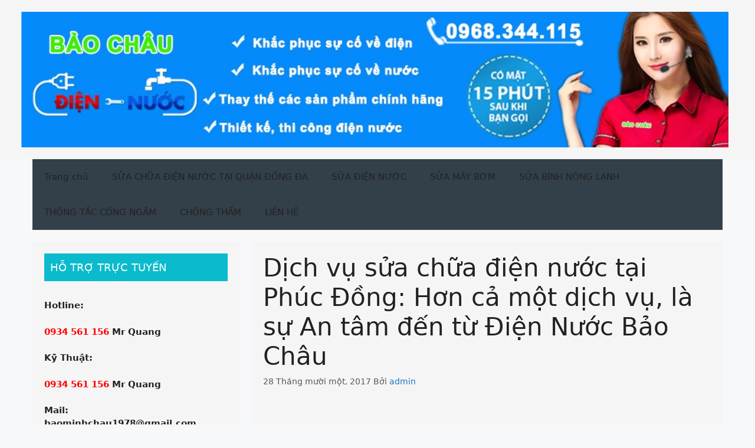

--- FILE ---
content_type: text/html; charset=UTF-8
request_url: http://diennuocbaochau.net/sua-chua-dien-nuoc-tai-phuc-dong/
body_size: 23680
content:
<!DOCTYPE html>
<html lang="vi">
<head>
	<meta charset="UTF-8">
	<style>
#wpadminbar #wp-admin-bar-wccp_free_top_button .ab-icon:before {
	content: "\f160";
	color: #02CA02;
	top: 3px;
}
#wpadminbar #wp-admin-bar-wccp_free_top_button .ab-icon {
	transform: rotate(45deg);
}
</style>
<meta name='robots' content='index, follow, max-image-preview:large, max-snippet:-1, max-video-preview:-1' />
<meta name="viewport" content="width=device-width, initial-scale=1">
	<!-- This site is optimized with the Yoast SEO plugin v23.3 - https://yoast.com/wordpress/plugins/seo/ -->
	<title>Sửa chữa điện nước tại Phúc Đồng Hotline O938.268.345</title>
	<meta name="description" content="Dịch vụ sửa chữa điện nước tại Phúc Đồng uy tín. Thợ Bảo Châu xử lý nhanh, báo giá chuẩn. Gọi Hotline 0938 268 345 để được phục vụ khẩn cấp." />
	<link rel="canonical" href="http://diennuocbaochau.net/sua-chua-dien-nuoc-tai-phuc-dong/" />
	<meta property="og:locale" content="vi_VN" />
	<meta property="og:type" content="article" />
	<meta property="og:title" content="Sửa chữa điện nước tại Phúc Đồng MoBi O968.344.115" />
	<meta property="og:description" content="Điện nước Bảo Châu cung cấp thợ sửa chữa điện nước tại Phúc Đồng chuyên nghiệp, giảm ngay 25% chi phí sửa chữa cho bạn ở phường Phúc Đồng" />
	<meta property="og:url" content="http://diennuocbaochau.net/sua-chua-dien-nuoc-tai-phuc-dong/" />
	<meta property="og:site_name" content="Điện Nước Bảo Châu" />
	<meta property="article:published_time" content="2017-11-28T21:17:36+00:00" />
	<meta property="article:modified_time" content="2025-08-20T09:34:09+00:00" />
	<meta property="og:image" content="http://diennuocbaochau.net/wp-content/uploads/2017/11/sua-chua-dien-nuoc-tai-phuc-dong-2.jpg" />
	<meta name="author" content="admin" />
	<meta name="twitter:card" content="summary_large_image" />
	<meta name="twitter:label1" content="Được viết bởi" />
	<meta name="twitter:data1" content="admin" />
	<meta name="twitter:label2" content="Ước tính thời gian đọc" />
	<meta name="twitter:data2" content="20 phút" />
	<script type="application/ld+json" class="yoast-schema-graph">{"@context":"https://schema.org","@graph":[{"@type":"Article","@id":"http://diennuocbaochau.net/sua-chua-dien-nuoc-tai-phuc-dong/#article","isPartOf":{"@id":"http://diennuocbaochau.net/sua-chua-dien-nuoc-tai-phuc-dong/"},"author":{"name":"admin","@id":"http://diennuocbaochau.net/#/schema/person/97f0c27f52b334d072e0009394c82830"},"headline":"Dịch vụ sửa chữa điện nước tại Phúc Đồng: Hơn cả một dịch vụ, là sự An tâm đến từ Điện Nước Bảo Châu","datePublished":"2017-11-28T21:17:36+00:00","dateModified":"2025-08-20T09:34:09+00:00","mainEntityOfPage":{"@id":"http://diennuocbaochau.net/sua-chua-dien-nuoc-tai-phuc-dong/"},"wordCount":5567,"commentCount":0,"publisher":{"@id":"http://diennuocbaochau.net/#organization"},"image":{"@id":"http://diennuocbaochau.net/sua-chua-dien-nuoc-tai-phuc-dong/#primaryimage"},"thumbnailUrl":"http://diennuocbaochau.net/wp-content/uploads/2017/11/sua-chua-dien-nuoc-tai-phuc-dong-2.jpg","keywords":["Sửa chữa điện nước tại Phúc Đồng"],"articleSection":["DỊCH VỤ SỬA ĐIỆN"],"inLanguage":"vi","potentialAction":[{"@type":"CommentAction","name":"Comment","target":["http://diennuocbaochau.net/sua-chua-dien-nuoc-tai-phuc-dong/#respond"]}]},{"@type":"WebPage","@id":"http://diennuocbaochau.net/sua-chua-dien-nuoc-tai-phuc-dong/","url":"http://diennuocbaochau.net/sua-chua-dien-nuoc-tai-phuc-dong/","name":"Sửa chữa điện nước tại Phúc Đồng Hotline O938.268.345","isPartOf":{"@id":"http://diennuocbaochau.net/#website"},"primaryImageOfPage":{"@id":"http://diennuocbaochau.net/sua-chua-dien-nuoc-tai-phuc-dong/#primaryimage"},"image":{"@id":"http://diennuocbaochau.net/sua-chua-dien-nuoc-tai-phuc-dong/#primaryimage"},"thumbnailUrl":"http://diennuocbaochau.net/wp-content/uploads/2017/11/sua-chua-dien-nuoc-tai-phuc-dong-2.jpg","datePublished":"2017-11-28T21:17:36+00:00","dateModified":"2025-08-20T09:34:09+00:00","description":"Dịch vụ sửa chữa điện nước tại Phúc Đồng uy tín. Thợ Bảo Châu xử lý nhanh, báo giá chuẩn. Gọi Hotline 0938 268 345 để được phục vụ khẩn cấp.","breadcrumb":{"@id":"http://diennuocbaochau.net/sua-chua-dien-nuoc-tai-phuc-dong/#breadcrumb"},"inLanguage":"vi","potentialAction":[{"@type":"ReadAction","target":["http://diennuocbaochau.net/sua-chua-dien-nuoc-tai-phuc-dong/"]}]},{"@type":"ImageObject","inLanguage":"vi","@id":"http://diennuocbaochau.net/sua-chua-dien-nuoc-tai-phuc-dong/#primaryimage","url":"http://diennuocbaochau.net/wp-content/uploads/2017/11/sua-chua-dien-nuoc-tai-phuc-dong-2.jpg","contentUrl":"http://diennuocbaochau.net/wp-content/uploads/2017/11/sua-chua-dien-nuoc-tai-phuc-dong-2.jpg","width":600,"height":433,"caption":"Cửa hàng cung cấp vật tư và dịch vụ sửa chữa điện nước tại Phúc Đồng"},{"@type":"BreadcrumbList","@id":"http://diennuocbaochau.net/sua-chua-dien-nuoc-tai-phuc-dong/#breadcrumb","itemListElement":[{"@type":"ListItem","position":1,"name":"Trang chủ","item":"http://diennuocbaochau.net/"},{"@type":"ListItem","position":2,"name":"Dịch vụ sửa chữa điện nước tại Phúc Đồng: Hơn cả một dịch vụ, là sự An tâm đến từ Điện Nước Bảo Châu"}]},{"@type":"WebSite","@id":"http://diennuocbaochau.net/#website","url":"http://diennuocbaochau.net/","name":"Điện Nước Bảo Châu","description":"Đồng Hành Cùng Mọi Gia Đình","publisher":{"@id":"http://diennuocbaochau.net/#organization"},"potentialAction":[{"@type":"SearchAction","target":{"@type":"EntryPoint","urlTemplate":"http://diennuocbaochau.net/?s={search_term_string}"},"query-input":"required name=search_term_string"}],"inLanguage":"vi"},{"@type":"Organization","@id":"http://diennuocbaochau.net/#organization","name":"Điện Nước Bảo Châu","url":"http://diennuocbaochau.net/","logo":{"@type":"ImageObject","inLanguage":"vi","@id":"http://diennuocbaochau.net/#/schema/logo/image/","url":"http://diennuocbaochau.net/wp-content/uploads/2018/12/banner-dien-nuoc-bao-chau-1.png","contentUrl":"http://diennuocbaochau.net/wp-content/uploads/2018/12/banner-dien-nuoc-bao-chau-1.png","width":980,"height":188,"caption":"Điện Nước Bảo Châu"},"image":{"@id":"http://diennuocbaochau.net/#/schema/logo/image/"}},{"@type":"Person","@id":"http://diennuocbaochau.net/#/schema/person/97f0c27f52b334d072e0009394c82830","name":"admin","image":{"@type":"ImageObject","inLanguage":"vi","@id":"http://diennuocbaochau.net/#/schema/person/image/","url":"http://0.gravatar.com/avatar/66929738ffb424584248ef7860dd252e?s=96&d=mm&r=g","contentUrl":"http://0.gravatar.com/avatar/66929738ffb424584248ef7860dd252e?s=96&d=mm&r=g","caption":"admin"},"url":"http://diennuocbaochau.net/author/admin/"}]}</script>
	<!-- / Yoast SEO plugin. -->


<link rel="alternate" type="application/rss+xml" title="Dòng thông tin Điện Nước Bảo Châu &raquo;" href="http://diennuocbaochau.net/feed/" />
<link rel="alternate" type="application/rss+xml" title="Điện Nước Bảo Châu &raquo; Dòng bình luận" href="http://diennuocbaochau.net/comments/feed/" />
<link rel="alternate" type="application/rss+xml" title="Điện Nước Bảo Châu &raquo; Dịch vụ sửa chữa điện nước tại Phúc Đồng: Hơn cả một dịch vụ, là sự An tâm đến từ Điện Nước Bảo Châu Dòng bình luận" href="http://diennuocbaochau.net/sua-chua-dien-nuoc-tai-phuc-dong/feed/" />
<script>
window._wpemojiSettings = {"baseUrl":"https:\/\/s.w.org\/images\/core\/emoji\/15.0.3\/72x72\/","ext":".png","svgUrl":"https:\/\/s.w.org\/images\/core\/emoji\/15.0.3\/svg\/","svgExt":".svg","source":{"concatemoji":"http:\/\/diennuocbaochau.net\/wp-includes\/js\/wp-emoji-release.min.js?ver=6.6.1"}};
/*! This file is auto-generated */
!function(i,n){var o,s,e;function c(e){try{var t={supportTests:e,timestamp:(new Date).valueOf()};sessionStorage.setItem(o,JSON.stringify(t))}catch(e){}}function p(e,t,n){e.clearRect(0,0,e.canvas.width,e.canvas.height),e.fillText(t,0,0);var t=new Uint32Array(e.getImageData(0,0,e.canvas.width,e.canvas.height).data),r=(e.clearRect(0,0,e.canvas.width,e.canvas.height),e.fillText(n,0,0),new Uint32Array(e.getImageData(0,0,e.canvas.width,e.canvas.height).data));return t.every(function(e,t){return e===r[t]})}function u(e,t,n){switch(t){case"flag":return n(e,"\ud83c\udff3\ufe0f\u200d\u26a7\ufe0f","\ud83c\udff3\ufe0f\u200b\u26a7\ufe0f")?!1:!n(e,"\ud83c\uddfa\ud83c\uddf3","\ud83c\uddfa\u200b\ud83c\uddf3")&&!n(e,"\ud83c\udff4\udb40\udc67\udb40\udc62\udb40\udc65\udb40\udc6e\udb40\udc67\udb40\udc7f","\ud83c\udff4\u200b\udb40\udc67\u200b\udb40\udc62\u200b\udb40\udc65\u200b\udb40\udc6e\u200b\udb40\udc67\u200b\udb40\udc7f");case"emoji":return!n(e,"\ud83d\udc26\u200d\u2b1b","\ud83d\udc26\u200b\u2b1b")}return!1}function f(e,t,n){var r="undefined"!=typeof WorkerGlobalScope&&self instanceof WorkerGlobalScope?new OffscreenCanvas(300,150):i.createElement("canvas"),a=r.getContext("2d",{willReadFrequently:!0}),o=(a.textBaseline="top",a.font="600 32px Arial",{});return e.forEach(function(e){o[e]=t(a,e,n)}),o}function t(e){var t=i.createElement("script");t.src=e,t.defer=!0,i.head.appendChild(t)}"undefined"!=typeof Promise&&(o="wpEmojiSettingsSupports",s=["flag","emoji"],n.supports={everything:!0,everythingExceptFlag:!0},e=new Promise(function(e){i.addEventListener("DOMContentLoaded",e,{once:!0})}),new Promise(function(t){var n=function(){try{var e=JSON.parse(sessionStorage.getItem(o));if("object"==typeof e&&"number"==typeof e.timestamp&&(new Date).valueOf()<e.timestamp+604800&&"object"==typeof e.supportTests)return e.supportTests}catch(e){}return null}();if(!n){if("undefined"!=typeof Worker&&"undefined"!=typeof OffscreenCanvas&&"undefined"!=typeof URL&&URL.createObjectURL&&"undefined"!=typeof Blob)try{var e="postMessage("+f.toString()+"("+[JSON.stringify(s),u.toString(),p.toString()].join(",")+"));",r=new Blob([e],{type:"text/javascript"}),a=new Worker(URL.createObjectURL(r),{name:"wpTestEmojiSupports"});return void(a.onmessage=function(e){c(n=e.data),a.terminate(),t(n)})}catch(e){}c(n=f(s,u,p))}t(n)}).then(function(e){for(var t in e)n.supports[t]=e[t],n.supports.everything=n.supports.everything&&n.supports[t],"flag"!==t&&(n.supports.everythingExceptFlag=n.supports.everythingExceptFlag&&n.supports[t]);n.supports.everythingExceptFlag=n.supports.everythingExceptFlag&&!n.supports.flag,n.DOMReady=!1,n.readyCallback=function(){n.DOMReady=!0}}).then(function(){return e}).then(function(){var e;n.supports.everything||(n.readyCallback(),(e=n.source||{}).concatemoji?t(e.concatemoji):e.wpemoji&&e.twemoji&&(t(e.twemoji),t(e.wpemoji)))}))}((window,document),window._wpemojiSettings);
</script>
<style id='wp-emoji-styles-inline-css'>

	img.wp-smiley, img.emoji {
		display: inline !important;
		border: none !important;
		box-shadow: none !important;
		height: 1em !important;
		width: 1em !important;
		margin: 0 0.07em !important;
		vertical-align: -0.1em !important;
		background: none !important;
		padding: 0 !important;
	}
</style>
<link rel='stylesheet' id='wp-block-library-css' href='http://diennuocbaochau.net/wp-includes/css/dist/block-library/style.min.css?ver=6.6.1' media='all' />
<style id='esf-fb-halfwidth-style-inline-css'>
/*!*************************************************************************************************************************************************************************************************************************************************!*\
  !*** css ./node_modules/css-loader/dist/cjs.js??ruleSet[1].rules[4].use[1]!./node_modules/postcss-loader/dist/cjs.js??ruleSet[1].rules[4].use[2]!./node_modules/sass-loader/dist/cjs.js??ruleSet[1].rules[4].use[3]!./src/halfwidth/style.scss ***!
  \*************************************************************************************************************************************************************************************************************************************************/
/**
 * The following styles get applied both on the front of your site
 * and in the editor.
 *
 * Replace them with your own styles or remove the file completely.
 */
.wp-block-create-block-easy-social-feed-facebook-carousel {
  background-color: #21759b;
  color: #fff;
  padding: 2px;
}

/*# sourceMappingURL=style-index.css.map*/
</style>
<style id='esf-fb-fullwidth-style-inline-css'>
/*!*************************************************************************************************************************************************************************************************************************************************!*\
  !*** css ./node_modules/css-loader/dist/cjs.js??ruleSet[1].rules[4].use[1]!./node_modules/postcss-loader/dist/cjs.js??ruleSet[1].rules[4].use[2]!./node_modules/sass-loader/dist/cjs.js??ruleSet[1].rules[4].use[3]!./src/fullwidth/style.scss ***!
  \*************************************************************************************************************************************************************************************************************************************************/
/**
 * The following styles get applied both on the front of your site
 * and in the editor.
 *
 * Replace them with your own styles or remove the file completely.
 */
.wp-block-create-block-easy-social-feed-facebook-carousel {
  background-color: #21759b;
  color: #fff;
  padding: 2px;
}

/*# sourceMappingURL=style-index.css.map*/
</style>
<style id='esf-fb-thumbnail-style-inline-css'>
/*!*************************************************************************************************************************************************************************************************************************************************!*\
  !*** css ./node_modules/css-loader/dist/cjs.js??ruleSet[1].rules[4].use[1]!./node_modules/postcss-loader/dist/cjs.js??ruleSet[1].rules[4].use[2]!./node_modules/sass-loader/dist/cjs.js??ruleSet[1].rules[4].use[3]!./src/thumbnail/style.scss ***!
  \*************************************************************************************************************************************************************************************************************************************************/
/**
 * The following styles get applied both on the front of your site
 * and in the editor.
 *
 * Replace them with your own styles or remove the file completely.
 */
.wp-block-create-block-easy-social-feed-facebook-carousel {
  background-color: #21759b;
  color: #fff;
  padding: 2px;
}

/*# sourceMappingURL=style-index.css.map*/
</style>
<style id='classic-theme-styles-inline-css'>
/*! This file is auto-generated */
.wp-block-button__link{color:#fff;background-color:#32373c;border-radius:9999px;box-shadow:none;text-decoration:none;padding:calc(.667em + 2px) calc(1.333em + 2px);font-size:1.125em}.wp-block-file__button{background:#32373c;color:#fff;text-decoration:none}
</style>
<style id='global-styles-inline-css'>
:root{--wp--preset--aspect-ratio--square: 1;--wp--preset--aspect-ratio--4-3: 4/3;--wp--preset--aspect-ratio--3-4: 3/4;--wp--preset--aspect-ratio--3-2: 3/2;--wp--preset--aspect-ratio--2-3: 2/3;--wp--preset--aspect-ratio--16-9: 16/9;--wp--preset--aspect-ratio--9-16: 9/16;--wp--preset--color--black: #000000;--wp--preset--color--cyan-bluish-gray: #abb8c3;--wp--preset--color--white: #ffffff;--wp--preset--color--pale-pink: #f78da7;--wp--preset--color--vivid-red: #cf2e2e;--wp--preset--color--luminous-vivid-orange: #ff6900;--wp--preset--color--luminous-vivid-amber: #fcb900;--wp--preset--color--light-green-cyan: #7bdcb5;--wp--preset--color--vivid-green-cyan: #00d084;--wp--preset--color--pale-cyan-blue: #8ed1fc;--wp--preset--color--vivid-cyan-blue: #0693e3;--wp--preset--color--vivid-purple: #9b51e0;--wp--preset--color--contrast: var(--contrast);--wp--preset--color--contrast-2: var(--contrast-2);--wp--preset--color--contrast-3: var(--contrast-3);--wp--preset--color--base: var(--base);--wp--preset--color--base-2: var(--base-2);--wp--preset--color--base-3: var(--base-3);--wp--preset--color--accent: var(--accent);--wp--preset--gradient--vivid-cyan-blue-to-vivid-purple: linear-gradient(135deg,rgba(6,147,227,1) 0%,rgb(155,81,224) 100%);--wp--preset--gradient--light-green-cyan-to-vivid-green-cyan: linear-gradient(135deg,rgb(122,220,180) 0%,rgb(0,208,130) 100%);--wp--preset--gradient--luminous-vivid-amber-to-luminous-vivid-orange: linear-gradient(135deg,rgba(252,185,0,1) 0%,rgba(255,105,0,1) 100%);--wp--preset--gradient--luminous-vivid-orange-to-vivid-red: linear-gradient(135deg,rgba(255,105,0,1) 0%,rgb(207,46,46) 100%);--wp--preset--gradient--very-light-gray-to-cyan-bluish-gray: linear-gradient(135deg,rgb(238,238,238) 0%,rgb(169,184,195) 100%);--wp--preset--gradient--cool-to-warm-spectrum: linear-gradient(135deg,rgb(74,234,220) 0%,rgb(151,120,209) 20%,rgb(207,42,186) 40%,rgb(238,44,130) 60%,rgb(251,105,98) 80%,rgb(254,248,76) 100%);--wp--preset--gradient--blush-light-purple: linear-gradient(135deg,rgb(255,206,236) 0%,rgb(152,150,240) 100%);--wp--preset--gradient--blush-bordeaux: linear-gradient(135deg,rgb(254,205,165) 0%,rgb(254,45,45) 50%,rgb(107,0,62) 100%);--wp--preset--gradient--luminous-dusk: linear-gradient(135deg,rgb(255,203,112) 0%,rgb(199,81,192) 50%,rgb(65,88,208) 100%);--wp--preset--gradient--pale-ocean: linear-gradient(135deg,rgb(255,245,203) 0%,rgb(182,227,212) 50%,rgb(51,167,181) 100%);--wp--preset--gradient--electric-grass: linear-gradient(135deg,rgb(202,248,128) 0%,rgb(113,206,126) 100%);--wp--preset--gradient--midnight: linear-gradient(135deg,rgb(2,3,129) 0%,rgb(40,116,252) 100%);--wp--preset--font-size--small: 13px;--wp--preset--font-size--medium: 20px;--wp--preset--font-size--large: 36px;--wp--preset--font-size--x-large: 42px;--wp--preset--spacing--20: 0.44rem;--wp--preset--spacing--30: 0.67rem;--wp--preset--spacing--40: 1rem;--wp--preset--spacing--50: 1.5rem;--wp--preset--spacing--60: 2.25rem;--wp--preset--spacing--70: 3.38rem;--wp--preset--spacing--80: 5.06rem;--wp--preset--shadow--natural: 6px 6px 9px rgba(0, 0, 0, 0.2);--wp--preset--shadow--deep: 12px 12px 50px rgba(0, 0, 0, 0.4);--wp--preset--shadow--sharp: 6px 6px 0px rgba(0, 0, 0, 0.2);--wp--preset--shadow--outlined: 6px 6px 0px -3px rgba(255, 255, 255, 1), 6px 6px rgba(0, 0, 0, 1);--wp--preset--shadow--crisp: 6px 6px 0px rgba(0, 0, 0, 1);}:where(.is-layout-flex){gap: 0.5em;}:where(.is-layout-grid){gap: 0.5em;}body .is-layout-flex{display: flex;}.is-layout-flex{flex-wrap: wrap;align-items: center;}.is-layout-flex > :is(*, div){margin: 0;}body .is-layout-grid{display: grid;}.is-layout-grid > :is(*, div){margin: 0;}:where(.wp-block-columns.is-layout-flex){gap: 2em;}:where(.wp-block-columns.is-layout-grid){gap: 2em;}:where(.wp-block-post-template.is-layout-flex){gap: 1.25em;}:where(.wp-block-post-template.is-layout-grid){gap: 1.25em;}.has-black-color{color: var(--wp--preset--color--black) !important;}.has-cyan-bluish-gray-color{color: var(--wp--preset--color--cyan-bluish-gray) !important;}.has-white-color{color: var(--wp--preset--color--white) !important;}.has-pale-pink-color{color: var(--wp--preset--color--pale-pink) !important;}.has-vivid-red-color{color: var(--wp--preset--color--vivid-red) !important;}.has-luminous-vivid-orange-color{color: var(--wp--preset--color--luminous-vivid-orange) !important;}.has-luminous-vivid-amber-color{color: var(--wp--preset--color--luminous-vivid-amber) !important;}.has-light-green-cyan-color{color: var(--wp--preset--color--light-green-cyan) !important;}.has-vivid-green-cyan-color{color: var(--wp--preset--color--vivid-green-cyan) !important;}.has-pale-cyan-blue-color{color: var(--wp--preset--color--pale-cyan-blue) !important;}.has-vivid-cyan-blue-color{color: var(--wp--preset--color--vivid-cyan-blue) !important;}.has-vivid-purple-color{color: var(--wp--preset--color--vivid-purple) !important;}.has-black-background-color{background-color: var(--wp--preset--color--black) !important;}.has-cyan-bluish-gray-background-color{background-color: var(--wp--preset--color--cyan-bluish-gray) !important;}.has-white-background-color{background-color: var(--wp--preset--color--white) !important;}.has-pale-pink-background-color{background-color: var(--wp--preset--color--pale-pink) !important;}.has-vivid-red-background-color{background-color: var(--wp--preset--color--vivid-red) !important;}.has-luminous-vivid-orange-background-color{background-color: var(--wp--preset--color--luminous-vivid-orange) !important;}.has-luminous-vivid-amber-background-color{background-color: var(--wp--preset--color--luminous-vivid-amber) !important;}.has-light-green-cyan-background-color{background-color: var(--wp--preset--color--light-green-cyan) !important;}.has-vivid-green-cyan-background-color{background-color: var(--wp--preset--color--vivid-green-cyan) !important;}.has-pale-cyan-blue-background-color{background-color: var(--wp--preset--color--pale-cyan-blue) !important;}.has-vivid-cyan-blue-background-color{background-color: var(--wp--preset--color--vivid-cyan-blue) !important;}.has-vivid-purple-background-color{background-color: var(--wp--preset--color--vivid-purple) !important;}.has-black-border-color{border-color: var(--wp--preset--color--black) !important;}.has-cyan-bluish-gray-border-color{border-color: var(--wp--preset--color--cyan-bluish-gray) !important;}.has-white-border-color{border-color: var(--wp--preset--color--white) !important;}.has-pale-pink-border-color{border-color: var(--wp--preset--color--pale-pink) !important;}.has-vivid-red-border-color{border-color: var(--wp--preset--color--vivid-red) !important;}.has-luminous-vivid-orange-border-color{border-color: var(--wp--preset--color--luminous-vivid-orange) !important;}.has-luminous-vivid-amber-border-color{border-color: var(--wp--preset--color--luminous-vivid-amber) !important;}.has-light-green-cyan-border-color{border-color: var(--wp--preset--color--light-green-cyan) !important;}.has-vivid-green-cyan-border-color{border-color: var(--wp--preset--color--vivid-green-cyan) !important;}.has-pale-cyan-blue-border-color{border-color: var(--wp--preset--color--pale-cyan-blue) !important;}.has-vivid-cyan-blue-border-color{border-color: var(--wp--preset--color--vivid-cyan-blue) !important;}.has-vivid-purple-border-color{border-color: var(--wp--preset--color--vivid-purple) !important;}.has-vivid-cyan-blue-to-vivid-purple-gradient-background{background: var(--wp--preset--gradient--vivid-cyan-blue-to-vivid-purple) !important;}.has-light-green-cyan-to-vivid-green-cyan-gradient-background{background: var(--wp--preset--gradient--light-green-cyan-to-vivid-green-cyan) !important;}.has-luminous-vivid-amber-to-luminous-vivid-orange-gradient-background{background: var(--wp--preset--gradient--luminous-vivid-amber-to-luminous-vivid-orange) !important;}.has-luminous-vivid-orange-to-vivid-red-gradient-background{background: var(--wp--preset--gradient--luminous-vivid-orange-to-vivid-red) !important;}.has-very-light-gray-to-cyan-bluish-gray-gradient-background{background: var(--wp--preset--gradient--very-light-gray-to-cyan-bluish-gray) !important;}.has-cool-to-warm-spectrum-gradient-background{background: var(--wp--preset--gradient--cool-to-warm-spectrum) !important;}.has-blush-light-purple-gradient-background{background: var(--wp--preset--gradient--blush-light-purple) !important;}.has-blush-bordeaux-gradient-background{background: var(--wp--preset--gradient--blush-bordeaux) !important;}.has-luminous-dusk-gradient-background{background: var(--wp--preset--gradient--luminous-dusk) !important;}.has-pale-ocean-gradient-background{background: var(--wp--preset--gradient--pale-ocean) !important;}.has-electric-grass-gradient-background{background: var(--wp--preset--gradient--electric-grass) !important;}.has-midnight-gradient-background{background: var(--wp--preset--gradient--midnight) !important;}.has-small-font-size{font-size: var(--wp--preset--font-size--small) !important;}.has-medium-font-size{font-size: var(--wp--preset--font-size--medium) !important;}.has-large-font-size{font-size: var(--wp--preset--font-size--large) !important;}.has-x-large-font-size{font-size: var(--wp--preset--font-size--x-large) !important;}
:where(.wp-block-post-template.is-layout-flex){gap: 1.25em;}:where(.wp-block-post-template.is-layout-grid){gap: 1.25em;}
:where(.wp-block-columns.is-layout-flex){gap: 2em;}:where(.wp-block-columns.is-layout-grid){gap: 2em;}
:root :where(.wp-block-pullquote){font-size: 1.5em;line-height: 1.6;}
</style>
<link rel='stylesheet' id='easy-facebook-likebox-custom-fonts-css' href='http://diennuocbaochau.net/wp-content/plugins/easy-facebook-likebox/frontend/assets/css/esf-custom-fonts.css?ver=6.6.1' media='all' />
<link rel='stylesheet' id='easy-facebook-likebox-popup-styles-css' href='http://diennuocbaochau.net/wp-content/plugins/easy-facebook-likebox/facebook/frontend/assets/css/esf-free-popup.css?ver=6.5.8' media='all' />
<link rel='stylesheet' id='easy-facebook-likebox-frontend-css' href='http://diennuocbaochau.net/wp-content/plugins/easy-facebook-likebox/facebook/frontend/assets/css/easy-facebook-likebox-frontend.css?ver=6.5.8' media='all' />
<link rel='stylesheet' id='easy-facebook-likebox-customizer-style-css' href='http://diennuocbaochau.net/wp-admin/admin-ajax.php?action=easy-facebook-likebox-customizer-style&#038;ver=6.5.8' media='all' />
<link rel='stylesheet' id='generate-comments-css' href='http://diennuocbaochau.net/wp-content/themes/generatepress/assets/css/components/comments.min.css?ver=3.3.0' media='all' />
<link rel='stylesheet' id='generate-style-css' href='http://diennuocbaochau.net/wp-content/themes/generatepress/assets/css/main.min.css?ver=3.3.0' media='all' />
<style id='generate-style-inline-css'>
body{background-color:var(--base-2);color:var(--contrast);}a{color:var(--accent);}a:hover, a:focus, a:active{color:var(--contrast);}.grid-container{max-width:1170px;}.wp-block-group__inner-container{max-width:1170px;margin-left:auto;margin-right:auto;}.site-header .header-image{width:1200px;}.dropdown-click .main-navigation ul ul{display:none;visibility:hidden;}.dropdown-click .main-navigation ul ul ul.toggled-on{left:0;top:auto;position:relative;box-shadow:none;border-bottom:1px solid rgba(0,0,0,0.05);}.dropdown-click .main-navigation ul ul li:last-child > ul.toggled-on{border-bottom:0;}.dropdown-click .main-navigation ul.toggled-on, .dropdown-click .main-navigation ul li.sfHover > ul.toggled-on{display:block;left:auto;right:auto;opacity:1;visibility:visible;pointer-events:auto;height:auto;overflow:visible;float:none;}.dropdown-click .main-navigation.sub-menu-left .sub-menu.toggled-on, .dropdown-click .main-navigation.sub-menu-left ul li.sfHover > ul.toggled-on{right:0;}.dropdown-click nav ul ul ul{background-color:transparent;}.dropdown-click .widget-area .main-navigation ul ul{top:auto;position:absolute;float:none;width:100%;left:-99999px;}.dropdown-click .widget-area .main-navigation ul ul.toggled-on{position:relative;left:0;right:0;}.dropdown-click .widget-area.sidebar .main-navigation ul li.sfHover ul, .dropdown-click .widget-area.sidebar .main-navigation ul li:hover ul{right:0;left:0;}.dropdown-click .sfHover > a > .dropdown-menu-toggle > .gp-icon svg{transform:rotate(180deg);}:root{--contrast:#222222;--contrast-2:#575760;--contrast-3:#b2b2be;--base:#f0f0f0;--base-2:#f7f8f9;--base-3:#f5f5f5;--accent:#1e73be;}:root .has-contrast-color{color:var(--contrast);}:root .has-contrast-background-color{background-color:var(--contrast);}:root .has-contrast-2-color{color:var(--contrast-2);}:root .has-contrast-2-background-color{background-color:var(--contrast-2);}:root .has-contrast-3-color{color:var(--contrast-3);}:root .has-contrast-3-background-color{background-color:var(--contrast-3);}:root .has-base-color{color:var(--base);}:root .has-base-background-color{background-color:var(--base);}:root .has-base-2-color{color:var(--base-2);}:root .has-base-2-background-color{background-color:var(--base-2);}:root .has-base-3-color{color:var(--base-3);}:root .has-base-3-background-color{background-color:var(--base-3);}:root .has-accent-color{color:var(--accent);}:root .has-accent-background-color{background-color:var(--accent);}.top-bar{background-color:#636363;color:#ffffff;}.top-bar a{color:#ffffff;}.top-bar a:hover{color:#303030;}.site-header{background-color:var(--base-3);}.main-title a,.main-title a:hover{color:var(--contrast);}.site-description{color:var(--contrast-2);}.main-navigation,.main-navigation ul ul{background-color:var(--accent);}.main-navigation .main-nav ul li a, .main-navigation .menu-toggle, .main-navigation .menu-bar-items{color:var(--contrast);}.main-navigation .main-nav ul li:not([class*="current-menu-"]):hover > a, .main-navigation .main-nav ul li:not([class*="current-menu-"]):focus > a, .main-navigation .main-nav ul li.sfHover:not([class*="current-menu-"]) > a, .main-navigation .menu-bar-item:hover > a, .main-navigation .menu-bar-item.sfHover > a{color:var(--accent);}button.menu-toggle:hover,button.menu-toggle:focus{color:var(--contrast);}.main-navigation .main-nav ul li[class*="current-menu-"] > a{color:var(--accent);}.navigation-search input[type="search"],.navigation-search input[type="search"]:active, .navigation-search input[type="search"]:focus, .main-navigation .main-nav ul li.search-item.active > a, .main-navigation .menu-bar-items .search-item.active > a{color:var(--accent);}.main-navigation ul ul{background-color:var(--base);}.separate-containers .inside-article, .separate-containers .comments-area, .separate-containers .page-header, .one-container .container, .separate-containers .paging-navigation, .inside-page-header{background-color:var(--base-3);}.entry-title a{color:var(--contrast);}.entry-title a:hover{color:var(--contrast-2);}.entry-meta{color:var(--contrast-2);}.sidebar .widget{background-color:var(--base-3);}.footer-widgets{background-color:var(--base-3);}.site-info{background-color:var(--base-3);}input[type="text"],input[type="email"],input[type="url"],input[type="password"],input[type="search"],input[type="tel"],input[type="number"],textarea,select{color:var(--contrast);background-color:var(--base-2);border-color:var(--base);}input[type="text"]:focus,input[type="email"]:focus,input[type="url"]:focus,input[type="password"]:focus,input[type="search"]:focus,input[type="tel"]:focus,input[type="number"]:focus,textarea:focus,select:focus{color:var(--contrast);background-color:var(--base-2);border-color:var(--contrast-3);}button,html input[type="button"],input[type="reset"],input[type="submit"],a.button,a.wp-block-button__link:not(.has-background){color:#ffffff;background-color:#55555e;}button:hover,html input[type="button"]:hover,input[type="reset"]:hover,input[type="submit"]:hover,a.button:hover,button:focus,html input[type="button"]:focus,input[type="reset"]:focus,input[type="submit"]:focus,a.button:focus,a.wp-block-button__link:not(.has-background):active,a.wp-block-button__link:not(.has-background):focus,a.wp-block-button__link:not(.has-background):hover{color:#ffffff;background-color:#3f4047;}a.generate-back-to-top{background-color:rgba( 0,0,0,0.4 );color:#ffffff;}a.generate-back-to-top:hover,a.generate-back-to-top:focus{background-color:rgba( 0,0,0,0.6 );color:#ffffff;}:root{--gp-search-modal-bg-color:var(--base-3);--gp-search-modal-text-color:var(--contrast);--gp-search-modal-overlay-bg-color:rgba(0,0,0,0.2);}@media (max-width:768px){.main-navigation .menu-bar-item:hover > a, .main-navigation .menu-bar-item.sfHover > a{background:none;color:var(--contrast);}}.inside-top-bar.grid-container{max-width:1250px;}.inside-header.grid-container{max-width:1250px;}.site-main .wp-block-group__inner-container{padding:40px;}.separate-containers .paging-navigation{padding-top:20px;padding-bottom:20px;}.entry-content .alignwide, body:not(.no-sidebar) .entry-content .alignfull{margin-left:-40px;width:calc(100% + 80px);max-width:calc(100% + 80px);}.rtl .menu-item-has-children .dropdown-menu-toggle{padding-left:20px;}.rtl .main-navigation .main-nav ul li.menu-item-has-children > a{padding-right:20px;}.footer-widgets-container.grid-container{max-width:1250px;}.inside-site-info.grid-container{max-width:1250px;}@media (max-width:768px){.separate-containers .inside-article, .separate-containers .comments-area, .separate-containers .page-header, .separate-containers .paging-navigation, .one-container .site-content, .inside-page-header{padding:30px;}.site-main .wp-block-group__inner-container{padding:30px;}.inside-top-bar{padding-right:30px;padding-left:30px;}.inside-header{padding-right:30px;padding-left:30px;}.widget-area .widget{padding-top:30px;padding-right:30px;padding-bottom:30px;padding-left:30px;}.footer-widgets-container{padding-top:30px;padding-right:30px;padding-bottom:30px;padding-left:30px;}.inside-site-info{padding-right:30px;padding-left:30px;}.entry-content .alignwide, body:not(.no-sidebar) .entry-content .alignfull{margin-left:-30px;width:calc(100% + 60px);max-width:calc(100% + 60px);}.one-container .site-main .paging-navigation{margin-bottom:20px;}}/* End cached CSS */.is-right-sidebar{width:30%;}.is-left-sidebar{width:30%;}.site-content .content-area{width:70%;}@media (max-width:768px){.main-navigation .menu-toggle,.sidebar-nav-mobile:not(#sticky-placeholder){display:block;}.main-navigation ul,.gen-sidebar-nav,.main-navigation:not(.slideout-navigation):not(.toggled) .main-nav > ul,.has-inline-mobile-toggle #site-navigation .inside-navigation > *:not(.navigation-search):not(.main-nav){display:none;}.nav-align-right .inside-navigation,.nav-align-center .inside-navigation{justify-content:space-between;}}
</style>
<link rel='stylesheet' id='generate-font-icons-css' href='http://diennuocbaochau.net/wp-content/themes/generatepress/assets/css/components/font-icons.min.css?ver=3.3.0' media='all' />
<link rel='stylesheet' id='esf-custom-fonts-css' href='http://diennuocbaochau.net/wp-content/plugins/easy-facebook-likebox/frontend/assets/css/esf-custom-fonts.css?ver=6.6.1' media='all' />
<link rel='stylesheet' id='esf-insta-frontend-css' href='http://diennuocbaochau.net/wp-content/plugins/easy-facebook-likebox//instagram/frontend/assets/css/esf-insta-frontend.css?ver=6.6.1' media='all' />
<link rel='stylesheet' id='esf-insta-customizer-style-css' href='http://diennuocbaochau.net/wp-admin/admin-ajax.php?action=esf-insta-customizer-style&#038;ver=6.6.1' media='all' />
<link rel='stylesheet' id='myStyleSheets-css' href='http://diennuocbaochau.net/wp-content/plugins/wp-latest-posts/css/wplp_front.css?ver=5.0.8' media='all' />
<script src="http://diennuocbaochau.net/wp-includes/js/jquery/jquery.min.js?ver=3.7.1" id="jquery-core-js"></script>
<script src="http://diennuocbaochau.net/wp-includes/js/jquery/jquery-migrate.min.js?ver=3.4.1" id="jquery-migrate-js"></script>
<script src="http://diennuocbaochau.net/wp-content/plugins/easy-facebook-likebox/facebook/frontend/assets/js/esf-free-popup.min.js?ver=6.5.8" id="easy-facebook-likebox-popup-script-js"></script>
<script id="easy-facebook-likebox-public-script-js-extra">
var public_ajax = {"ajax_url":"http:\/\/diennuocbaochau.net\/wp-admin\/admin-ajax.php","efbl_is_fb_pro":""};
</script>
<script src="http://diennuocbaochau.net/wp-content/plugins/easy-facebook-likebox/facebook/frontend/assets/js/public.js?ver=6.5.8" id="easy-facebook-likebox-public-script-js"></script>
<script src="http://diennuocbaochau.net/wp-content/plugins/easy-facebook-likebox/frontend/assets/js/imagesloaded.pkgd.min.js?ver=6.6.1" id="imagesloaded.pkgd.min-js"></script>
<script id="esf-insta-public-js-extra">
var esf_insta = {"ajax_url":"http:\/\/diennuocbaochau.net\/wp-admin\/admin-ajax.php","version":"free","nonce":"c67dca595b"};
</script>
<script src="http://diennuocbaochau.net/wp-content/plugins/easy-facebook-likebox//instagram/frontend/assets/js/esf-insta-public.js?ver=1" id="esf-insta-public-js"></script>
<link rel="https://api.w.org/" href="http://diennuocbaochau.net/wp-json/" /><link rel="alternate" title="JSON" type="application/json" href="http://diennuocbaochau.net/wp-json/wp/v2/posts/435" /><link rel="EditURI" type="application/rsd+xml" title="RSD" href="http://diennuocbaochau.net/xmlrpc.php?rsd" />
<meta name="generator" content="WordPress 6.6.1" />
<link rel='shortlink' href='http://diennuocbaochau.net/?p=435' />
<link rel="alternate" title="oNhúng (JSON)" type="application/json+oembed" href="http://diennuocbaochau.net/wp-json/oembed/1.0/embed?url=http%3A%2F%2Fdiennuocbaochau.net%2Fsua-chua-dien-nuoc-tai-phuc-dong%2F" />
<link rel="alternate" title="oNhúng (XML)" type="text/xml+oembed" href="http://diennuocbaochau.net/wp-json/oembed/1.0/embed?url=http%3A%2F%2Fdiennuocbaochau.net%2Fsua-chua-dien-nuoc-tai-phuc-dong%2F&#038;format=xml" />
<meta name="google-site-verification" content="4AOstlRd8nAz9bnF_7zN3nd3vciNWtsIjoEzrMC_GKM" /><script id="wpcp_disable_selection" type="text/javascript">
var image_save_msg='You are not allowed to save images!';
	var no_menu_msg='Context Menu disabled!';
	var smessage = "Content is protected !!";

function disableEnterKey(e)
{
	var elemtype = e.target.tagName;
	
	elemtype = elemtype.toUpperCase();
	
	if (elemtype == "TEXT" || elemtype == "TEXTAREA" || elemtype == "INPUT" || elemtype == "PASSWORD" || elemtype == "SELECT" || elemtype == "OPTION" || elemtype == "EMBED")
	{
		elemtype = 'TEXT';
	}
	
	if (e.ctrlKey){
     var key;
     if(window.event)
          key = window.event.keyCode;     //IE
     else
          key = e.which;     //firefox (97)
    //if (key != 17) alert(key);
     if (elemtype!= 'TEXT' && (key == 97 || key == 65 || key == 67 || key == 99 || key == 88 || key == 120 || key == 26 || key == 85  || key == 86 || key == 83 || key == 43 || key == 73))
     {
		if(wccp_free_iscontenteditable(e)) return true;
		show_wpcp_message('You are not allowed to copy content or view source');
		return false;
     }else
     	return true;
     }
}


/*For contenteditable tags*/
function wccp_free_iscontenteditable(e)
{
	var e = e || window.event; // also there is no e.target property in IE. instead IE uses window.event.srcElement
  	
	var target = e.target || e.srcElement;

	var elemtype = e.target.nodeName;
	
	elemtype = elemtype.toUpperCase();
	
	var iscontenteditable = "false";
		
	if(typeof target.getAttribute!="undefined" ) iscontenteditable = target.getAttribute("contenteditable"); // Return true or false as string
	
	var iscontenteditable2 = false;
	
	if(typeof target.isContentEditable!="undefined" ) iscontenteditable2 = target.isContentEditable; // Return true or false as boolean

	if(target.parentElement.isContentEditable) iscontenteditable2 = true;
	
	if (iscontenteditable == "true" || iscontenteditable2 == true)
	{
		if(typeof target.style!="undefined" ) target.style.cursor = "text";
		
		return true;
	}
}

////////////////////////////////////
function disable_copy(e)
{	
	var e = e || window.event; // also there is no e.target property in IE. instead IE uses window.event.srcElement
	
	var elemtype = e.target.tagName;
	
	elemtype = elemtype.toUpperCase();
	
	if (elemtype == "TEXT" || elemtype == "TEXTAREA" || elemtype == "INPUT" || elemtype == "PASSWORD" || elemtype == "SELECT" || elemtype == "OPTION" || elemtype == "EMBED")
	{
		elemtype = 'TEXT';
	}
	
	if(wccp_free_iscontenteditable(e)) return true;
	
	var isSafari = /Safari/.test(navigator.userAgent) && /Apple Computer/.test(navigator.vendor);
	
	var checker_IMG = '';
	if (elemtype == "IMG" && checker_IMG == 'checked' && e.detail >= 2) {show_wpcp_message(alertMsg_IMG);return false;}
	if (elemtype != "TEXT")
	{
		if (smessage !== "" && e.detail == 2)
			show_wpcp_message(smessage);
		
		if (isSafari)
			return true;
		else
			return false;
	}	
}

//////////////////////////////////////////
function disable_copy_ie()
{
	var e = e || window.event;
	var elemtype = window.event.srcElement.nodeName;
	elemtype = elemtype.toUpperCase();
	if(wccp_free_iscontenteditable(e)) return true;
	if (elemtype == "IMG") {show_wpcp_message(alertMsg_IMG);return false;}
	if (elemtype != "TEXT" && elemtype != "TEXTAREA" && elemtype != "INPUT" && elemtype != "PASSWORD" && elemtype != "SELECT" && elemtype != "OPTION" && elemtype != "EMBED")
	{
		return false;
	}
}	
function reEnable()
{
	return true;
}
document.onkeydown = disableEnterKey;
document.onselectstart = disable_copy_ie;
if(navigator.userAgent.indexOf('MSIE')==-1)
{
	document.onmousedown = disable_copy;
	document.onclick = reEnable;
}
function disableSelection(target)
{
    //For IE This code will work
    if (typeof target.onselectstart!="undefined")
    target.onselectstart = disable_copy_ie;
    
    //For Firefox This code will work
    else if (typeof target.style.MozUserSelect!="undefined")
    {target.style.MozUserSelect="none";}
    
    //All other  (ie: Opera) This code will work
    else
    target.onmousedown=function(){return false}
    target.style.cursor = "default";
}
//Calling the JS function directly just after body load
window.onload = function(){disableSelection(document.body);};

//////////////////special for safari Start////////////////
var onlongtouch;
var timer;
var touchduration = 1000; //length of time we want the user to touch before we do something

var elemtype = "";
function touchstart(e) {
	var e = e || window.event;
  // also there is no e.target property in IE.
  // instead IE uses window.event.srcElement
  	var target = e.target || e.srcElement;
	
	elemtype = window.event.srcElement.nodeName;
	
	elemtype = elemtype.toUpperCase();
	
	if(!wccp_pro_is_passive()) e.preventDefault();
	if (!timer) {
		timer = setTimeout(onlongtouch, touchduration);
	}
}

function touchend() {
    //stops short touches from firing the event
    if (timer) {
        clearTimeout(timer);
        timer = null;
    }
	onlongtouch();
}

onlongtouch = function(e) { //this will clear the current selection if anything selected
	
	if (elemtype != "TEXT" && elemtype != "TEXTAREA" && elemtype != "INPUT" && elemtype != "PASSWORD" && elemtype != "SELECT" && elemtype != "EMBED" && elemtype != "OPTION")	
	{
		if (window.getSelection) {
			if (window.getSelection().empty) {  // Chrome
			window.getSelection().empty();
			} else if (window.getSelection().removeAllRanges) {  // Firefox
			window.getSelection().removeAllRanges();
			}
		} else if (document.selection) {  // IE?
			document.selection.empty();
		}
		return false;
	}
};

document.addEventListener("DOMContentLoaded", function(event) { 
    window.addEventListener("touchstart", touchstart, false);
    window.addEventListener("touchend", touchend, false);
});

function wccp_pro_is_passive() {

  var cold = false,
  hike = function() {};

  try {
	  const object1 = {};
  var aid = Object.defineProperty(object1, 'passive', {
  get() {cold = true}
  });
  window.addEventListener('test', hike, aid);
  window.removeEventListener('test', hike, aid);
  } catch (e) {}

  return cold;
}
/*special for safari End*/
</script>
<script id="wpcp_disable_Right_Click" type="text/javascript">
document.ondragstart = function() { return false;}
	function nocontext(e) {
	   return false;
	}
	document.oncontextmenu = nocontext;
</script>
<style>
.unselectable
{
-moz-user-select:none;
-webkit-user-select:none;
cursor: default;
}
html
{
-webkit-touch-callout: none;
-webkit-user-select: none;
-khtml-user-select: none;
-moz-user-select: none;
-ms-user-select: none;
user-select: none;
-webkit-tap-highlight-color: rgba(0,0,0,0);
}
</style>
<script id="wpcp_css_disable_selection" type="text/javascript">
var e = document.getElementsByTagName('body')[0];
if(e)
{
	e.setAttribute('unselectable',"on");
}
</script>
<link rel="pingback" href="http://diennuocbaochau.net/xmlrpc.php">
		<style id="wp-custom-css">
			.inside-header, .separate-containers .inside-article, .widget-area .widget, .footer-widgets {
padding: 20px;
}
.sidebar .widget, .footer-widgets .widget {
font-size: 15px;
}
.site-info {
font-size: 13px;
	    padding: 10px;
}
.widget-title {
background: #09bbcd;
padding: 10px;
font-size: 18px;
}
.sidebar .widget .widget-title {
color: #fff;
}
.main-navigation {
background: #333f49;
}		</style>
		</head>

<body class="post-template-default single single-post postid-435 single-format-standard wp-custom-logo wp-embed-responsive unselectable left-sidebar nav-below-header separate-containers header-aligned-left dropdown-click dropdown-click-menu-item" itemtype="https://schema.org/Blog" itemscope>
	<a class="screen-reader-text skip-link" href="#content" title="Chuyển đến nội dung">Chuyển đến nội dung</a>		<header class="site-header" id="masthead" aria-label="Trang"  itemtype="https://schema.org/WPHeader" itemscope>
			<div class="inside-header grid-container">
				<div class="site-logo">
					<a href="http://diennuocbaochau.net/" rel="home">
						<img  class="header-image is-logo-image" alt="Điện Nước Bảo Châu" src="http://diennuocbaochau.net/wp-content/uploads/2018/12/banner-dien-nuoc-bao-chau-1.png" width="980" height="188" />
					</a>
				</div>			<div class="header-widget">
							</div>
						</div>
		</header>
				<nav class="main-navigation grid-container nav-align-right has-menu-bar-items sub-menu-right" id="site-navigation" aria-label="Chính"  itemtype="https://schema.org/SiteNavigationElement" itemscope>
			<div class="inside-navigation grid-container">
								<button class="menu-toggle" aria-controls="primary-menu" aria-expanded="false">
					<span class="mobile-menu">Menu</span>				</button>
				<div id="primary-menu" class="main-nav"><ul id="menu-menuchinh" class=" menu sf-menu"><li id="menu-item-1752" class="menu-item menu-item-type-custom menu-item-object-custom menu-item-home menu-item-1752"><a href="http://diennuocbaochau.net/">Trang chủ</a></li>
<li id="menu-item-1931" class="menu-item menu-item-type-custom menu-item-object-custom menu-item-1931"><a href="https://suachuadiennuoctainha.com.vn/sua-chua-dien-nuoc-tai-quan-dong-da/">SỬA CHỮA ĐIỆN NƯỚC TẠI QUẬN ĐỐNG ĐA</a></li>
<li id="menu-item-1754" class="menu-item menu-item-type-taxonomy menu-item-object-category menu-item-1754"><a href="http://diennuocbaochau.net/sua-chua-dien-nuoc/">SỬA ĐIỆN NƯỚC</a></li>
<li id="menu-item-1755" class="menu-item menu-item-type-taxonomy menu-item-object-category menu-item-1755"><a href="http://diennuocbaochau.net/sua-may-bom-nuoc/">SỬA MÁY BƠM</a></li>
<li id="menu-item-1756" class="menu-item menu-item-type-taxonomy menu-item-object-category menu-item-1756"><a href="http://diennuocbaochau.net/sua-binh-nong-lanh/">SỬA BÌNH NÓNG LẠNH</a></li>
<li id="menu-item-1757" class="menu-item menu-item-type-taxonomy menu-item-object-category menu-item-1757"><a href="http://diennuocbaochau.net/thong-tac-cong/">THÔNG TẮC CỐNG NGẦM</a></li>
<li id="menu-item-1758" class="menu-item menu-item-type-taxonomy menu-item-object-category menu-item-1758"><a href="http://diennuocbaochau.net/chong-tham-dot/">CHỐNG THẤM</a></li>
<li id="menu-item-1753" class="menu-item menu-item-type-custom menu-item-object-custom menu-item-home menu-item-1753"><a href="http://diennuocbaochau.net/#">LIÊN HỆ</a></li>
</ul></div><div class="menu-bar-items"></div>			</div>
		</nav>
		
	<div class="site grid-container container hfeed" id="page">
				<div class="site-content" id="content">
			
	<div class="content-area" id="primary">
		<main class="site-main" id="main">
			
<article id="post-435" class="post-435 post type-post status-publish format-standard hentry category-dich-vu-sua-dien tag-sua-chua-dien-nuoc-tai-phuc-dong" itemtype="https://schema.org/CreativeWork" itemscope>
	<div class="inside-article">
					<header class="entry-header" aria-label="Nội dung">
				<h1 class="entry-title" itemprop="headline">Dịch vụ sửa chữa điện nước tại Phúc Đồng: Hơn cả một dịch vụ, là sự An tâm đến từ Điện Nước Bảo Châu</h1>		<div class="entry-meta">
			<span class="posted-on"><time class="updated" datetime="2025-08-20T09:34:09+00:00" itemprop="dateModified">20 Tháng tám, 2025</time><time class="entry-date published" datetime="2017-11-28T21:17:36+00:00" itemprop="datePublished">28 Tháng mười một, 2017</time></span> <span class="byline">Bởi <span class="author vcard" itemprop="author" itemtype="https://schema.org/Person" itemscope><a class="url fn n" href="http://diennuocbaochau.net/author/admin/" title="Xem tất cả bài viết bằng admin" rel="author" itemprop="url"><span class="author-name" itemprop="name">admin</span></a></span></span> 		</div>
					</header>
			
		<div class="entry-content" itemprop="text">
			<p>&nbsp;</p>
<p><em>Phường Phúc Đồng, Long Biên, Hà Nội &#8211; một bức tranh đô thị đang ngày càng hoàn thiện với tốc độ đáng kinh ngạc. Những khu đô thị mới hiện đại xen kẽ những khu dân cư truyền thống, tạo nên một không gian sống sôi động và đầy sức sống. Tuy nhiên, đi cùng với sự phát triển ấy là những nhu cầu thiết yếu không ngừng gia tăng, đặc biệt là các dịch vụ liên quan đến điện nước &#8211; huyết mạch của mọi sinh hoạt. Khi bóng tối bao trùm vì chập điện, hay tiếng rò rỉ nước không ngừng khiến bạn mất ngủ, đó không chỉ là phiền toái, mà còn là lời cảnh báo về sự an toàn. Hiểu rõ từng hơi thở, từng nhịp đập của cuộc sống tại Phúc Đồng, Điện Nước Bảo Châu không chỉ cung cấp dịch vụ sửa chữa điện nước, chúng tôi mang đến sự an tâm, một giải pháp toàn diện, mới lạ và độc đáo, khác biệt hoàn toàn với những gì bạn từng trải nghiệm.</em></p>
<figure id="attachment_3100" aria-describedby="caption-attachment-3100" style="width: 590px" class="wp-caption aligncenter"><img fetchpriority="high" decoding="async" class="wp-image-3100 size-full" title="Cửa hàng cung cấp vật tư và dịch vụ sửa chữa điện nước tại Phúc Đồng" src="http://diennuocbaochau.net/wp-content/uploads/2017/11/sua-chua-dien-nuoc-tai-phuc-dong-2.jpg" alt="Dịch vụ sửa chữa điện nước tại Phúc Đồng- An tâm đến từ Điện Nước Bảo Châu" width="600" height="433" srcset="http://diennuocbaochau.net/wp-content/uploads/2017/11/sua-chua-dien-nuoc-tai-phuc-dong-2.jpg 600w, http://diennuocbaochau.net/wp-content/uploads/2017/11/sua-chua-dien-nuoc-tai-phuc-dong-2-300x217.jpg 300w" sizes="(max-width: 600px) 100vw, 600px" /><figcaption id="caption-attachment-3100" class="wp-caption-text">Cửa hàng cung cấp vật tư và dịch vụ sửa chữa điện nước tại Phúc Đồng</figcaption></figure>
<h2>Lý do Bảo Châu khởi động lại dịch vụ sửa chữa điện nước tại Phúc Đồng</h2>
<p>Trong những năm gần đây, khu vực Phúc Đồng phát triển nhanh chóng với nhiều khu đô thị, chung cư và nhà ở liền kề. Điều đó kéo theo nhu cầu sửa chữa, bảo dưỡng hệ thống điện nước ngày càng lớn. Trước đây, <a href="http://diennuocbaochau.net/">Công ty Điện nước Bảo Châu</a> từng cung cấp dịch vụ tại đây nhưng do tập trung nguồn lực cho các quận trung tâm, hoạt động tại Phúc Đồng có thời gian gián đoạn. Tuy nhiên, qua khảo sát thực tế, chúng tôi nhận thấy lượng khách hàng phản hồi, mong muốn được tiếp tục sử dụng dịch vụ ngày càng nhiều, đặc biệt là trong các sự cố khẩn cấp như chập điện, mất nước, rò rỉ đường ống, hỏng bình nóng lạnh hay tắc nghẽn bồn cầu.</p>
<p data-start="763" data-end="1107">Bảo Châu quyết định khởi động lại <a href="http://diennuocbaochau.net/sua-chua-dien-nuoc-tai-phuc-dong/">dịch vụ sửa chữa điện nước tại Phúc Đồng</a> với đội ngũ thợ kỹ thuật giàu kinh nghiệm, trang bị đầy đủ máy móc hiện đại nhằm đáp ứng nhu cầu kịp thời của người dân. Chúng tôi cam kết mang đến giải pháp nhanh chóng, an toàn, giá cả minh bạch, đồng thời có chế độ bảo hành rõ ràng để khách hàng yên tâm tuyệt đối.</p>
<p data-start="1109" data-end="1508">Ngoài ra, Phúc Đồng còn là nơi tập trung nhiều hộ gia đình trẻ, văn phòng và cơ sở kinh doanh. Việc cung cấp dịch vụ thường trực 24/7 giúp chúng tôi không chỉ khắc phục sự cố hiệu quả mà còn góp phần giữ cho cuộc sống và công việc của khách hàng không bị gián đoạn. Chính niềm tin và sự ủng hộ mạnh mẽ từ bà con đã thôi thúc Bảo Châu quay trở lại, phục vụ tận tâm và chuyên nghiệp hơn bao giờ hết.</p>
<h3>Phúc Đồng: Nơi Giao thoa Giữa Hiện Đại và Truyền Thống, Nơi Điện Nước Là Cốt Lõi</h3>
<p>Phúc Đồng đang chuyển mình mạnh mẽ, từ một vùng đất ngoại thành dần trở thành một khu vực đô thị sầm uất với nhiều dự án bất động sản cao cấp, các tiện ích công cộng ngày càng hoàn thiện. Điều này đồng nghĩa với việc hệ thống điện nước tại đây phải hoạt động với công suất tối đa, đối mặt với nhiều thách thức:</p>
<ul>
<li>Sự &#8220;lão hóa&#8221; bất ngờ của hệ thống mới: Ngay cả những công trình mới xây, với hệ thống điện nước hiện đại, đôi khi vẫn có thể gặp trục trặc do lỗi kỹ thuật lắp đặt, vật liệu kém chất lượng hoặc áp lực sử dụng ban đầu.</li>
<li>Áp lực tăng tải hệ thống điện: Sự bùng nổ của các thiết bị điện tử thông minh, điều hòa công suất lớn, máy rửa bát, máy sấy&#8230; trong mỗi căn hộ khiến hệ thống điện truyền thống dễ bị quá tải, tiềm ẩn nguy cơ chập cháy.</li>
<li>&#8220;Cơn khát&#8221; nước sạch và áp lực đường ống: Nhu cầu sử dụng nước tăng cao, đôi khi gây áp lực không đều lên hệ thống cấp nước, dẫn đến tình trạng yếu nước, mất nước hoặc rò rỉ đường ống âm tường &#8211; một nỗi ám ảnh thầm lặng.</li>
<li>Yêu cầu thẩm mỹ ngày càng cao: Cư dân Phúc Đồng không chỉ cần điện nước hoạt động tốt, mà còn mong muốn hệ thống dây dẫn, ống nước được đi âm tường gọn gàng, tinh tế, không ảnh hưởng đến mỹ quan ngôi nhà.</li>
</ul>
<p>Trong bối cảnh đó, một dịch vụ sửa chữa điện nước &#8220;bình thường&#8221; là chưa đủ. Phúc Đồng cần một giải pháp &#8220;phi thường&#8221;, một sự đồng hành tin cậy, một người bạn kỹ thuật có thể thấu hiểu và giải quyết mọi vấn đề một cách thông minh, hiệu quả và mang tính đột phá. Đó chính là sứ mệnh của Bảo Châu –<span style="color: #000000;"> <a style="color: #000000;" href="http://diennuocbaochau.net/sua-chua-dien-nuoc-tai-quan-long-bien/">Dịch vụ điện nước Long Biên</a>.</span></p>
<p>&nbsp;</p>
<figure style="width: 640px" class="wp-caption aligncenter"><img decoding="async" class="size-full" src="https://diennuocbaochau.com/profiles/diennuocbaochaucom/uploads/attach/post/images/sua-chua-dien-nuoc-tai-quan-long-bien(1).jpg" alt="Thợ sửa ống nước tại quận Long Biên cơ sở Phúc Đồng" width="650" height="454" /><figcaption class="wp-caption-text">Thợ sửa ống nước tại quận Long Biên cơ sở Phúc Đồng</figcaption></figure>
<h2>Bảo Châu: Sửa Chữa Điện Nước Tại Phúc Đồng bằng sự khác biệt</h2>
<p>Chúng tôi không chỉ sửa chữa, chúng tôi mang đến một trải nghiệm dịch vụ hoàn toàn mới, được cá nhân hóa và tối ưu hóa cho từng khách hàng tại Phúc Đồng. &#8220;Chất riêng&#8221; của Bảo Châu nằm ở sự kết hợp hài hòa giữa kỹ thuật chuyên sâu, công nghệ tiên tiến và sự tận tâm không giới hạn.</p>
<h3>1. Sửa chữa Điện &#8211; Không chỉ là khắc phục, mà là &#8220;tái sinh&#8221; hệ thống:</h3>
<ul>
<li>&#8220;Bác sĩ&#8221; điện cho mọi &#8220;căn bệnh&#8221;: Chúng tôi chẩn đoán và điều trị mọi &#8220;căn bệnh&#8221; của hệ thống điện:</li>
</ul>
<ul>
<li style="list-style-type: none;">
<ul>
<li>Chập cháy, nhảy aptomat: Không chỉ &#8220;đóng lại aptomat&#8221;, Thợ sửa chữa điện nước tại Phúc Đồng sẽ tìm ra nguyên nhân gốc rễ &#8211; quá tải, rò rỉ, dây dẫn xuống cấp &#8211; và đưa ra giải pháp triệt để. Có thể là phân bổ lại tải, thay thế dây dẫn bằng loại chịu tải cao hơn, hoặc xử lý sự cố rò rỉ điện bằng thiết bị chuyên dụng.</li>
<li>Mất điện đột ngột: Đừng để bóng tối xâm chiếm cuộc sống. Thợ của chúng tôi được trang bị máy đo điện áp, máy dò dòng điện để tìm ra điểm đứt, điểm nối lỏng hoặc thiết bị hỏng hóc, dù là nhỏ nhất, khôi phục nguồn sáng và năng lượng chỉ trong &#8220;tích tắc&#8221;.</li>
<li>Thiết bị điện &#8220;dở chứng&#8221;: Quạt không quay, đèn nhấp nháy, ổ cắm phát nhiệt? Chúng tôi không chỉ thay thế, mà còn kiểm tra toàn diện tình trạng của dây dẫn và các bộ phận liên quan để đảm bảo sự ổn định lâu dài.</li>
<li>Lắp đặt, đi dây &#8220;tinh tế&#8221; theo phong cách sống: Cần đi dây âm tường cho hệ thống chiếu sáng thông minh, lắp đặt ổ cắm ở vị trí tối ưu cho không gian sống hiện đại? Đội ngũ Bảo Châu sẽ biến ý tưởng của bạn thành hiện thực với sự tỉ mỉ, gọn gàng, đảm bảo tính thẩm mỹ cao nhất.</li>
<li>&#8220;Giải phẫu&#8221; thiết bị điện gia dụng: Máy bơm nước &#8220;dở chứng&#8221;, bình nóng lạnh &#8220;bỏ bữa&#8221;, hay máy giặt &#8220;dỗi hờn&#8221;? Chúng tôi có các chuyên gia chuyên sâu cho từng loại thiết bị, từ việc kiểm tra tụ điện, rơ le, thanh đốt đến khắc phục các lỗi mạch điều khiển phức tạp.</li>
</ul>
</li>
</ul>
<h3>2. Sửa chữa Nước &#8211; &#8220;Bác sĩ đa khoa&#8221; cho mọi &#8220;cơn khát&#8221; và &#8220;bệnh&#8221; đường ống:</h3>
<ul>
<li>Giải cứu khỏi &#8220;ám ảnh&#8221; rò rỉ nước:</li>
</ul>
<ul>
<li style="list-style-type: none;">
<ul>
<li>Công nghệ dò rò rỉ &#8220;vô hình&#8221;: Áp dụng thiết bị dò tìm rò rỉ nước bằng sóng âm và cảm biến điện tử tiên tiến nhất, chúng tôi xác định chính xác vị trí đường ống bị rò rỉ dù là nhỏ nhất, ngay cả khi nằm sâu trong tường hoặc dưới sàn nhà, giúp hạn chế tối đa việc đục phá không cần thiết, bảo toàn vẻ đẹp công trình.</li>
<li>&#8220;Phẫu thuật&#8221; đường ống chính xác: Sau khi xác định, chúng tôi tiến hành sửa chữa hoặc thay thế đoạn ống hư hỏng một cách nhanh chóng, chuyên nghiệp, đảm bảo không ảnh hưởng đến các hệ thống khác.</li>
</ul>
</li>
</ul>
<ul>
<li>Thông tắc &#8220;sạch bong kin kít&#8221;:</li>
</ul>
<ul>
<li style="list-style-type: none;">
<ul>
<li>Giải pháp &#8220;thông minh&#8221; cho mọi loại tắc: Từ tắc bồn cầu do giấy vệ sinh, tắc chậu rửa do dầu mỡ, tóc, đến tắc cống thoát sàn do rác thải. Chúng tôi sử dụng máy thông tắc lò xo công nghiệp, máy áp lực nước cao, và các dung dịch phân hủy sinh học an toàn để xử lý triệt để, trả lại dòng chảy thông suốt.</li>
<li>Chuyên gia &#8220;cứu hộ&#8221; máy bơm nước: Máy bơm không chạy, kêu to, yếu nước? Chúng tôi kiểm tra và khắc phục các lỗi về tụ, rơ le, cánh quạt, trục bơm, phao điện, đảm bảo nguồn nước luôn dồi dào và ổn định.</li>
</ul>
</li>
</ul>
<ul>
<li>&#8220;Tút tát&#8221; thiết bị vệ sinh:</li>
</ul>
<ul>
<li style="list-style-type: none;">
<ul>
<li>Vòi nước, sen vòi &#8220;chảy như thác&#8221;: Khắc phục tình trạng rò rỉ, chảy nhỏ giọt do mòn gioăng, hỏng lõi van bằng cách thay thế phụ kiện chính hãng.</li>
<li>Bình nóng lạnh &#8220;hồi sinh&#8221;: Sửa lỗi không ra nước nóng, nước không đủ nóng, rò rỉ, nhảy aptomat, hỏng bộ điều khiển. Chúng tôi còn cung cấp dịch vụ vệ sinh, bảo dưỡng bình nóng lạnh định kỳ, giúp tăng tuổi thọ và đảm bảo an toàn.</li>
<li>Lắp đặt thiết bị vệ sinh &#8220;chuẩn không cần chỉnh&#8221;: Dù là bồn cầu, lavabo, vòi rửa, hay sen cây, chúng tôi đều lắp đặt chính xác, chắc chắn, đảm bảo tính thẩm mỹ và công năng sử dụng.</li>
</ul>
</li>
</ul>
<h3>3. &#8220;Bảo hiểm&#8221; điện nước cho ngôi nhà của bạn:</h3>
<ul>
<li>Chuyên gia &#8220;chẩn đoán bệnh&#8221; từ xa: Bạn chỉ cần mô tả sự cố, đội ngũ kỹ thuật của chúng tôi sẽ đưa ra những nhận định ban đầu, tư vấn các biện pháp xử lý tạm thời an toàn và chuẩn bị đầy đủ công cụ cần thiết trước khi đến tận nơi.</li>
<li>Công nghệ &#8220;mắt thần&#8221; dò tìm rò rỉ: Điểm khác biệt lớn nhất của chúng tôi là việc ứng dụng công nghệ tiên tiến nhất trong việc phát hiện rò rỉ nước, giúp tiết kiệm tối đa thời gian, chi phí và công sức cho khách hàng.</li>
<li>Vật tư &#8220;chọn lọc&#8221; &#8211; Chất lượng là Vua: Chúng tôi chỉ sử dụng các loại vật tư, linh kiện điện nước chính hãng, có nguồn gốc rõ ràng, đã qua kiểm định chất lượng. Điều này không chỉ đảm bảo hiệu quả sửa chữa mà còn mang lại sự an tâm lâu dài cho bạn.</li>
<li>Bảo hành &#8220;trọn đời&#8221; cho sự tin tưởng: Mọi dịch vụ của Điện Nước Bảo Châu đều đi kèm chính sách bảo hành rõ ràng, dài hạn. Sự tin tưởng của bạn là lời cam kết của chúng tôi.</li>
<li>Giá cả &#8220;minh bạch&#8221; như nước &#8211; &#8220;sáng sủa&#8221; như điện: Chúng tôi công khai bảng giá chi tiết, không phát sinh chi phí bất ngờ. Mức giá được xây dựng dựa trên sự cân bằng giữa chất lượng dịch vụ và khả năng chi trả của khách hàng.</li>
</ul>
<figure id="attachment_3090" aria-describedby="caption-attachment-3090" style="width: 596px" class="wp-caption aligncenter"><img decoding="async" class="wp-image-3090 size-full" title="Thợ điện nước Bảo Châu" src="http://diennuocbaochau.net/wp-content/uploads/2017/11/Tho-sua-dien-nuoc-Bao-Chau-2.jpeg" alt="Thợ điện nước Bảo Châu" width="606" height="472" srcset="http://diennuocbaochau.net/wp-content/uploads/2017/11/Tho-sua-dien-nuoc-Bao-Chau-2.jpeg 606w, http://diennuocbaochau.net/wp-content/uploads/2017/11/Tho-sua-dien-nuoc-Bao-Chau-2-300x234.jpeg 300w" sizes="(max-width: 606px) 100vw, 606px" /><figcaption id="caption-attachment-3090" class="wp-caption-text"><span style="color: #000000;">ð <em>Xem</em><em> thêm: <a style="color: #000000;" href="http://diennuocbaochau.net/sua-chua-dien-nuoc-tai-gia-lam/">Điện nước Bảo Châu Gia Lâm</a></em></span></figcaption></figure>
<h3>Tại sao Điện Nước Bảo Châu Là Lựa Chọn &#8220;Không Thể Từ Chối&#8221; Tại Phúc Đồng?</h3>
<p>Sự lựa chọn của bạn không chỉ là một quyết định thông thường, đó là sự đầu tư vào sự an tâm, vào chất lượng cuộc sống. Tại Phúc Đồng, chúng tôi mang đến những giá trị độc đáo:</p>
<h4>1. Phủ sóng &#8220;toàn diện&#8221; mọi ngóc ngách Phúc Đồng:</h4>
<p>Dù bạn ở khu đô thị Vinhomes Riverside sầm uất, khu dân cư cũ ven đê, hay bất kỳ con phố nào tại Phúc Đồng, chúng tôi đều có mặt. Mạng lưới kỹ thuật viên rộng khắp giúp chúng tôi tiếp cận và xử lý yêu cầu của bạn một cách nhanh chóng, hiệu quả nhất.</p>
<h4>2. Phản ứng &#8220;chớp nhoáng&#8221; &#8211; Phục vụ &#8220;không ngừng nghỉ&#8221;:</h4>
<p>Sự cố điện nước không có khái niệm &#8220;giờ hành chính&#8221;. Chúng tôi hoạt động 24/7, kể cả ngày lễ, Tết. Chỉ cần bạn gọi, đội ngũ của chúng tôi sẽ có mặt chỉ sau 15-30 phút để &#8220;cứu hộ&#8221; cho ngôi nhà của bạn.</p>
<h4>3. &#8220;Thợ lành nghề&#8221; &#8211; &#8220;Chuyên gia tận tâm&#8221;:</h4>
<p>Đội ngũ kỹ thuật viên của Bảo Châu không chỉ giỏi về chuyên môn, họ còn là những người <a href="http://diennuocbaochau.net/sua-chua-dien-nuoc-tai-mai-dong/">sửa chữa điện nước chuyên nghiệp</a> có kinh nghiệm thực chiến lâu năm, được đào tạo bài bản và đặc biệt là vô cùng tận tâm. Thái độ phục vụ chuyên nghiệp, sự tỉ mỉ, gọn gàng và trách nhiệm trong công việc chính là điểm cộng lớn nhất.</p>
<h4>4. &#8220;Công nghệ cao&#8221; &#8211; &#8220;Giải pháp thông minh&#8221;:</h4>
<p>Chúng tôi không ngừng cập nhật và ứng dụng các công nghệ sửa chữa tiên tiến nhất để mang lại hiệu quả cao nhất, giảm thiểu tối đa ảnh hưởng đến sinh hoạt và thẩm mỹ của ngôi nhà bạn.</p>
<h4>5. &#8220;Minh bạch&#8221; mọi khía cạnh &#8211; &#8220;An tâm&#8221; tuyệt đối:</h4>
<p>Từ khâu khảo sát, báo giá, thi công đến bảo hành, mọi quy trình đều rõ ràng, minh bạch. Chúng tôi cam kết không &#8220;làm giá&#8221;, không phát sinh chi phí ngoài dự kiến, mang lại sự an tâm trọn vẹn cho khách hàng.</p>
<h2>Quy Trình Sửa Chữa Điện Nước Tại Phúc Đồng Chuẩn Đét</h2>
<p>Chúng tôi không làm theo cách cũ, chúng tôi kiến tạo quy trình mới:</p>
<ul>
<li>Bước 1: &#8220;Chẩn đoán từ xa&#8221; &#8211; Lắng nghe và thấu hiểu: Bạn gọi, chúng tôi lắng nghe. Mô tả chi tiết sự cố giúp chúng tôi hình dung vấn đề và chuẩn bị tốt nhất.</li>
<li>Bước 2: &#8220;Tác chiến nhanh&#8221; &#8211; Khảo sát và lên kế hoạch: Kỹ thuật viên có mặt ngay lập tức, sử dụng công nghệ dò tìm để đánh giá &#8220;sâu&#8221; vấn đề, đưa ra phương án tối ưu và báo giá chi tiết.</li>
<li>Bước 3: &#8220;Hành động quyết đoán&#8221; &#8211; Sửa chữa chuyên nghiệp: Với trang thiết bị hiện đại và vật tư chất lượng, chúng tôi tiến hành sửa chữa một cách nhanh chóng, chính xác, đảm bảo kỹ thuật và thẩm mỹ.</li>
<li>Bước 4: &#8220;Kiểm tra toàn diện&#8221; &#8211; Nghiệm thu và bàn giao: Sau khi hoàn thành, chúng tôi kiểm tra kỹ lưỡng toàn bộ hệ thống, đảm bảo sự cố đã được khắc phục triệt để và bàn giao cho khách hàng.</li>
<li>Bước 5: &#8220;Cam kết dài lâu&#8221; &#8211; Bảo hành và hỗ trợ: Phiếu bảo hành được trao tay, đi kèm sự cam kết hỗ trợ nhiệt tình nếu có bất kỳ vấn đề nào phát sinh.</li>
</ul>
<h3>Lời khuyên &#8220;Vàng&#8221; từ &#8220;Bác sĩ Điện Nước&#8221; Bảo Châu cho cư dân Phúc Đồng</h3>
<p>Để cuộc sống tại Phúc Đồng luôn trôi chảy và an toàn, hãy ghi nhớ những &#8220;bí kíp&#8221; sau:</p>
<ul>
<li>&#8220;Chẩn đoán bệnh&#8221; sớm: Đừng chờ đến khi &#8220;bệnh nặng&#8221; mới gọi thợ. Những dấu hiệu nhỏ như ổ cắm nóng, nước rò rỉ nhẹ, aptomat hay nhảy cần được kiểm tra ngay.</li>
<li>&#8220;Phòng bệnh hơn chữa bệnh&#8221;: Đầu tư vào vật tư chất lượng, thực hiện bảo trì định kỳ hệ thống điện nước là cách tốt nhất để tránh những phiền phức không đáng có.</li>
<li>&#8220;An toàn là trên hết&#8221;: Luôn cẩn trọng với nước và điện. Tránh tự ý sửa chữa nếu không có chuyên môn.</li>
<li>&#8220;Chọn đúng thầy&#8221;: Khi cần, hãy tìm đến những dịch vụ uy tín, có kinh nghiệm và công nghệ tiên tiến như Điện Nước Bảo Châu.</li>
</ul>
<p>Điện Nước Bảo Châu &#8211; Hơn cả một dịch vụ sửa chữa, chúng tôi là người bạn đồng hành tin cậy, mang đến sự an tâm và chất lượng cuộc sống đích thực cho mỗi gia đình tại Phúc Đồng. Hãy để chúng tôi chăm sóc &#8220;sức khỏe&#8221; hệ thống điện nước cho ngôi nhà của bạn!</p>
<p>Liên hệ ngay với Bảo Châu &#8211; Giải pháp Sửa Chữa Điện Nước Chất Tại Phúc Đồng tốt nhất hiện nay!</p>
<h3>Nhật ký Bảo Châu sửa chữa điện nước tại Phúc Đồng</h3>
<p>Hệ thống điện nước tại phường Phúc Đồng thường xuyên gặp trục trặc, nguyên nhân chủ yếu do đường dây điện đã cũ, lớp vỏ bị ô xi hoá theo thời gian, cùng với đó là đường ống nước xuống cấp, dễ rò rỉ, bục vỡ. Mr Quang – thợ sửa chữa điện nước tại Phúc Đồng của Bảo Châu – luôn sẵn sàng phục vụ bà con trong phường, xử lý nhanh chóng từ những hỏng hóc nhỏ đến sự cố phức tạp.</p>
<p>Nhật ký một số khách hàng mà Bảo Châu đã phục vụ trong thời gian vừa qua tại Phúc Đồng:</p>
<ul>
<li><strong>Ngày 15/11:</strong> Chị Lan – số 12, ngõ 68 đường Nguyễn Văn Linh, phường Phúc Đồng; gọi thợ sửa vòi nước bị gãy.</li>
<li><strong>Chiều 18/11:</strong> Anh Hùng – số 5, ngõ 21 phố Nguyễn Lam, phường Phúc Đồng; nhờ sửa máy bơm chạy không lên nước.</li>
<li><strong>Tối 21/11:</strong> Bác Thắng – số 34, đường Mai Phúc, phường Phúc Đồng; gọi thợ sửa điện phòng khách chập chờn.</li>
<li><strong>Trưa 24/11:</strong> Bà Tuyết – ngõ 9, phố Chu Huy Mân, phường Phúc Đồng; yêu cầu thay bóng đèn tiết kiệm điện.</li>
<li><strong>Tối 29/11:</strong> Chị Hạnh – tập thể Phúc Đồng, ngõ 55 Nguyễn Văn Linh; nhờ xử lý ổ cắm điện bị cháy.</li>
<li><strong>Ngày 03/12:</strong> Anh Kiên – số 210, đường Nguyễn Lam, phường Phúc Đồng; gọi sửa quạt hút mùi trong bếp.</li>
<li><strong>Sáng 05/12:</strong> Anh Cường – Shophouse SD15, Khu đô thị Vinhomes Riverside, phường Phúc Đồng; xử lý đường ống nước bị bục vỡ.</li>
</ul>
<p>Nhật ký này cho thấy nhu cầu <strong>sửa chữa điện nước tại Phúc Đồng</strong> là rất lớn. Đồng thời cũng thể hiện sự uy tín, chuyên nghiệp và khả năng đáp ứng tuyệt vời của thợ điện nước Bảo Châu.</p>
<figure id="attachment_3101" aria-describedby="caption-attachment-3101" style="width: 590px" class="wp-caption aligncenter"><img loading="lazy" decoding="async" class="wp-image-3101 size-full" title="Sửa chữa điện nước tại Phúc Đồng Hotline O938.268.345" src="http://diennuocbaochau.net/wp-content/uploads/2017/11/dich-vu-sua-chua-dien-nuoc-tai-phuc-dong.jpg" alt="Sửa chữa điện nước tại Phúc Đồng Hotline O938.268.345" width="600" height="400" srcset="http://diennuocbaochau.net/wp-content/uploads/2017/11/dich-vu-sua-chua-dien-nuoc-tai-phuc-dong.jpg 600w, http://diennuocbaochau.net/wp-content/uploads/2017/11/dich-vu-sua-chua-dien-nuoc-tai-phuc-dong-300x200.jpg 300w" sizes="(max-width: 600px) 100vw, 600px" /><figcaption id="caption-attachment-3101" class="wp-caption-text">Sửa chữa điện nước tại Phúc Đồng Hotline O938.268.345</figcaption></figure>
<h3>Chuyện thật tại Phúc Đồng: Thợ điện nước Bảo Châu vừa nhanh vừa giảm giá dịp lễ</h3>
<p>Dịp lễ 30/4 &amp; 1/5 vừa qua, nhiều hộ dân tại phường Phúc Đồng đang tất bật chuẩn bị đón kỳ nghỉ dài thì bất ngờ gặp sự cố điện nước trong nhà. Từ những ổ cắm chập chờn, bóng đèn hỏng đến đường ống nước rò rỉ, các gia đình lo lắng không biết xử lý ra sao trong kỳ lễ, khi nhiều dịch vụ khác đã nghỉ lễ.</p>
<p data-start="436" data-end="752">Chị Lan – sống tại ngõ 68 Nguyễn Văn Linh, Phúc Đồng – chia sẻ: <em>“Tôi vừa chuẩn bị bữa tối cho cả nhà thì thấy vòi nước bị rò rỉ, lại đúng dịp lễ, tưởng phải chờ cả tuần mới có thợ tới sửa. Nhưng gọi điện cho Bảo Châu thì được nhân viên báo thợ sẽ có mặt ngay, hơn nữa còn đang có chương trình giảm giá 20% dịp lễ.”</em></p>
<p data-start="754" data-end="1003">Quả thật, chỉ sau 20 phút, thợ sửa chữa điện nước tại Phúc Đồng của Bảo Châu đã có mặt ở nhà chị Lan, khắc phục sự cố rò rỉ và kiểm tra toàn bộ hệ thống nước, đồng thời tư vấn bảo dưỡng định kỳ. Sự nhanh chóng, tận tâm kết hợp với ưu đãi lễ khiến chị Lan vô cùng hài lòng.</p>
<p data-start="1005" data-end="1290">Trong những ngày lễ, nhiều khách hàng khác tại Phúc Đồng cũng được hưởng ưu đãi tương tự khi sử dụng dịch vụ sửa chữa điện nước Bảo Châu. Không chỉ tiết kiệm chi phí, họ còn nhận được sự phục vụ chu đáo, chuyên nghiệp, đảm bảo hệ thống điện nước hoạt động an toàn trong suốt kỳ nghỉ.</p>
<p data-start="1292" data-end="1494">Chương trình giảm giá dịp lễ 30/4 &amp; 1/5 của Bảo Châu đã thực sự tạo ra niềm bất ngờ, mang lại niềm vui cho khách hàng, đồng thời khẳng định uy tín và sự tận tâm của dịch vụ trong mắt bà con Phúc Đồng.</p>
<h3>Thông tin liên hệ điện nước Bảo Châu tại Phúc Đồng</h3>
<p data-start="148" data-end="341">Đừng để những sự cố điện nước làm ảnh hưởng đến sinh hoạt của gia đình bạn. Hãy liên hệ ngay với <strong>Thợ</strong><strong> sửa chữa điện nước</strong><strong> tại Phúc Đồng </strong><strong>của</strong><strong> Bảo Châu</strong><strong> – </strong>đơn vị uy tín, tận tâm và luôn sẵn sàng phục vụ bà con 24/7.</p>
<ul>
<li data-start="345" data-end="380">📞 <strong data-start="348" data-end="365">Hotline/Zalo:</strong>268.345</li>
<li data-start="383" data-end="459">🌐 <strong data-start="386" data-end="398">Website:</strong> <a href="http://diennuocbaochau.net/" data-start="399" data-end="457">http://diennuocbaochau.net/</a></li>
<li data-start="462" data-end="556">👍 <strong data-start="465" data-end="477">Fanpage:</strong>com/diennuocbaochauHN</li>
<li data-start="559" data-end="602">📧 <strong data-start="562" data-end="574">Hộp thư:</strong> Baominhchau1978@gmail.com</li>
<li data-start="605" data-end="669">📍 <strong data-start="608" data-end="620">Địa chỉ:</strong> Số 48, ngõ 76 đường Tân Thuỵ, Phường Phúc Đồng</li>
</ul>
<p data-start="671" data-end="709">✨ <strong data-start="673" data-end="707">Cam kết từ Điện nước Bảo Châu:</strong></p>
<ul>
<li data-start="712" data-end="765">Có mặt chỉ sau <strong data-start="727" data-end="743">15 – 30 phút</strong> khi khách hàng gọi.</li>
<li data-start="768" data-end="832"><strong data-start="768" data-end="793">Làm xong mới thu tiền</strong>, báo giá rõ ràng trước khi sửa chữa.</li>
<li data-start="835" data-end="901"><strong data-start="835" data-end="854">Bảo hành uy tín</strong>, luôn đồng hành cùng khách hàng sau dịch vụ.</li>
<li data-start="904" data-end="973">Đội ngũ thợ <strong data-start="916" data-end="970">giàu kinh nghiệm, nhiệt tình, làm việc trách nhiệm</strong>.</li>
</ul>
<p data-start="975" data-end="1095">👉 Điện nước Bảo Châu hứa hẹn sẽ mang lại cho bà con Phúc Đồng dịch vụ <strong data-start="1046" data-end="1092">nhanh chóng – chất lượng – giá hợp lý nhất</strong>.</p>
		</div>

				<footer class="entry-meta" aria-label="Meta bài viết">
			<span class="cat-links"><span class="screen-reader-text">Danh mục </span><a href="http://diennuocbaochau.net/dich-vu-sua-dien/" rel="category tag">DỊCH VỤ SỬA ĐIỆN</a></span> <span class="tags-links"><span class="screen-reader-text">Thẻ </span><a href="http://diennuocbaochau.net/tag/sua-chua-dien-nuoc-tai-phuc-dong/" rel="tag">Sửa chữa điện nước tại Phúc Đồng</a></span> 		<nav id="nav-below" class="post-navigation" aria-label="Bài viết">
			<div class="nav-previous"><span class="prev"><a href="http://diennuocbaochau.net/sua-chua-binh-nong-lanh-tai-giai-phong/" rel="prev">Sửa chữa bình nóng lạnh tại Giải Phóng MoBi O968.O3O.344</a></span></div><div class="nav-next"><span class="next"><a href="http://diennuocbaochau.net/sua-chua-dien-nuoc-tai-phuong-phuc-loi/" rel="next">Dịch vụ sửa chữa điện nước tại Phúc Lợi: Giải pháp An toàn và Chuyên nghiệp do Bảo Châu cung cấp</a></span></div>		</nav>
				</footer>
			</div>
</article>

			<div class="comments-area">
				<div id="comments">

		<div id="respond" class="comment-respond">
		<h3 id="reply-title" class="comment-reply-title">Viết một bình luận</h3><form action="http://diennuocbaochau.net/wp-comments-post.php" method="post" id="commentform" class="comment-form" novalidate><p class="comment-form-comment"><label for="comment" class="screen-reader-text">Bình luận</label><textarea id="comment" name="comment" cols="45" rows="8" required></textarea></p><label for="author" class="screen-reader-text">Tên</label><input placeholder="Tên" id="author" name="author" type="text" value="" size="30" />
<label for="email" class="screen-reader-text">Email</label><input placeholder="Email" id="email" name="email" type="email" value="" size="30" />
<label for="url" class="screen-reader-text">Trang web</label><input placeholder="Trang web" id="url" name="url" type="url" value="" size="30" />
<div class="gglcptch gglcptch_v2"><div id="gglcptch_recaptcha_1673079275" class="gglcptch_recaptcha"></div>
				<noscript>
					<div style="width: 302px;">
						<div style="width: 302px; height: 422px; position: relative;">
							<div style="width: 302px; height: 422px; position: absolute;">
								<iframe src="https://www.google.com/recaptcha/api/fallback?k=6LcynisqAAAAACKvO4gayPRJkwD4fuP7pTItRClA" frameborder="0" scrolling="no" style="width: 302px; height:422px; border-style: none;"></iframe>
							</div>
						</div>
						<div style="border-style: none; bottom: 12px; left: 25px; margin: 0px; padding: 0px; right: 25px; background: #f9f9f9; border: 1px solid #c1c1c1; border-radius: 3px; height: 60px; width: 300px;">
							<textarea id="g-recaptcha-response" name="g-recaptcha-response" class="g-recaptcha-response" style="width: 250px !important; height: 40px !important; border: 1px solid #c1c1c1 !important; margin: 10px 25px !important; padding: 0px !important; resize: none !important;"></textarea>
						</div>
					</div>
				</noscript></div><p class="form-submit"><input name="submit" type="submit" id="submit" class="submit" value="Gửi bình luận" /> <input type='hidden' name='comment_post_ID' value='435' id='comment_post_ID' />
<input type='hidden' name='comment_parent' id='comment_parent' value='0' />
</p></form>	</div><!-- #respond -->
	
</div><!-- #comments -->
			</div>

					</main>
	</div>

	<div class="widget-area sidebar is-left-sidebar" id="left-sidebar">
	<div class="inside-left-sidebar">
		<aside id="text-3" class="widget inner-padding widget_text"><h2 class="widget-title">HỖ TRỢ TRỰC TUYẾN</h2>			<div class="textwidget"><p><strong>Hotline:</strong></p>
<p><strong style="color: red;">0934 561 156</strong> <strong>Mr Quang</strong></p>
<p><strong>Kỹ Thuật:</strong></p>
<p><strong style="color: red;">0934 561 156</strong> <strong>Mr Quang</strong></p>
<p><strong>Mail:</strong><br />
<strong>baominhchau1978@gmail.com</strong></p>
</div>
		</aside><aside id="text-4" class="widget inner-padding widget_text"><h2 class="widget-title">DỊCH VỤ CHÍNH</h2>			<div class="textwidget"><p><a href="http://diennuocbaochau.net/sua-chua-dien-nuoc-tai-quan-dong-da/">sửa chữa điện nước tại quận Đống Đa</a></p>
<p><a href="http://diennuocbaochau.net/sua-chua-dien-nuoc-tai-quan-ha-dong/">sửa chữa điện nước tại quận Hà Đông</a></p>
<p><a href="http://diennuocbaochau.net/sua-chua-dien-nuoc-tai-quan-thanh-xuan/">sửa chữa điện nước tại quận Thanh Xuân</a></p>
<p><a href="http://diennuocbaochau.net/sua-chua-dien-nuoc-tai-quan-hoang-mai/">sửa chữa điện nước tại quận Hoàng Mai</a></p>
<p><a href="http://diennuocbaochau.net/sua-chua-dien-nuoc-tai-quan-hai-ba-trung/">sửa chữa điện nước tại quận Hai Bà Trưng</a></p>
<p><a href="http://diennuocbaochau.net/sua-chua-dien-nuoc-tai-quan-hoan-kiem/">sửa chữa điện nước tại quận Hoàn Kiếm</a></p>
<p><a href="http://diennuocbaochau.net/sua-chua-dien-nuoc-tai-quan-ba-dinh/">sửa chữa điện nước tại quận Ba Đình</a></p>
<p><a href="http://diennuocbaochau.net/sua-chua-dien-nuoc-tai-quan-cau-giay/">sửa chữa điện nước tại quận Cầu Giấy</a></p>
<p><a href="http://diennuocbaochau.net/sua-chua-dien-nuoc-tai-quan-bac-tu-liem/">sửa chữa điện nước tại quận Từ Liêm</a></p>
<p><a href="http://diennuocbaochau.net/sua-chua-dien-nuoc-tai-quan-tay-ho/">sửa chữa điện nước tại quận Tây Hồ</a></p>
<p><a href="http://diennuocbaochau.net/sua-chua-dien-nuoc-tai-quan-long-bien/">sửa chữa điện nước tại quận Long Biên</a></p>
</div>
		</aside><aside id="easy_facebook_page_plugin-2" class="widget inner-padding widget_easy_facebook_page_plugin"><h2 class="widget-title">CHÚNG TÔI TRÊN FACEBOOK</h2><div id="fb-root"></div>
            <script>(function(d, s, id) {
              var js, fjs = d.getElementsByTagName(s)[0];
              if (d.getElementById(id)) return;
              js = d.createElement(s); js.id = id;
              js.async=true; 
              js.src = "//connect.facebook.net/en_US/all.js#xfbml=1&appId=395202813876688";
              fjs.parentNode.insertBefore(js, fjs);
            }(document, 'script', 'facebook-jssdk'));</script> <div class="efbl-like-box 1">
                  <div class="fb-page" data-animclass="fadeIn" data-href="https://www.facebook.com/diennuocbaochauHN" data-hide-cover=false data-width="250"   data-height="" data-show-facepile=false  data-show-posts=false data-adapt-container-width=false data-hide-cta=false data-small-header="false">
                  </div> 
                  
               </div>
            </aside>	</div>
</div>

	</div>
</div>


<div class="site-footer">
			<footer class="site-info" aria-label="Trang"  itemtype="https://schema.org/WPFooter" itemscope>
			<div class="inside-site-info grid-container">
								<div class="copyright-bar">
					<span class="copyright">&copy; 2026 Điện Nước Bảo Châu</span> &bull; Tạo ra với <a href="https://generatepress.com" itemprop="url">GeneratePress</a>				</div>
			</div>
		</footer>
		</div>

	<div id="wpcp-error-message" class="msgmsg-box-wpcp hideme"><span>error: </span>Content is protected !!</div>
	<script>
	var timeout_result;
	function show_wpcp_message(smessage)
	{
		if (smessage !== "")
			{
			var smessage_text = '<span>Alert: </span>'+smessage;
			document.getElementById("wpcp-error-message").innerHTML = smessage_text;
			document.getElementById("wpcp-error-message").className = "msgmsg-box-wpcp warning-wpcp showme";
			clearTimeout(timeout_result);
			timeout_result = setTimeout(hide_message, 3000);
			}
	}
	function hide_message()
	{
		document.getElementById("wpcp-error-message").className = "msgmsg-box-wpcp warning-wpcp hideme";
	}
	</script>
		<style>
	@media print {
	body * {display: none !important;}
		body:after {
		content: "You are not allowed to print preview this page, Thank you"; }
	}
	</style>
		<style type="text/css">
	#wpcp-error-message {
	    direction: ltr;
	    text-align: center;
	    transition: opacity 900ms ease 0s;
	    z-index: 99999999;
	}
	.hideme {
    	opacity:0;
    	visibility: hidden;
	}
	.showme {
    	opacity:1;
    	visibility: visible;
	}
	.msgmsg-box-wpcp {
		border:1px solid #f5aca6;
		border-radius: 10px;
		color: #555;
		font-family: Tahoma;
		font-size: 11px;
		margin: 10px;
		padding: 10px 36px;
		position: fixed;
		width: 255px;
		top: 50%;
  		left: 50%;
  		margin-top: -10px;
  		margin-left: -130px;
  		-webkit-box-shadow: 0px 0px 34px 2px rgba(242,191,191,1);
		-moz-box-shadow: 0px 0px 34px 2px rgba(242,191,191,1);
		box-shadow: 0px 0px 34px 2px rgba(242,191,191,1);
	}
	.msgmsg-box-wpcp span {
		font-weight:bold;
		text-transform:uppercase;
	}
		.warning-wpcp {
		background:#ffecec url('http://diennuocbaochau.net/wp-content/plugins/wp-content-copy-protector/images/warning.png') no-repeat 10px 50%;
	}
    </style>
<script id="generate-a11y">!function(){"use strict";if("querySelector"in document&&"addEventListener"in window){var e=document.body;e.addEventListener("mousedown",function(){e.classList.add("using-mouse")}),e.addEventListener("keydown",function(){e.classList.remove("using-mouse")})}}();</script><link rel='stylesheet' id='gglcptch-css' href='http://diennuocbaochau.net/wp-content/plugins/google-captcha/css/gglcptch.css?ver=1.75' media='all' />
<!--[if lte IE 11]>
<script src="http://diennuocbaochau.net/wp-content/themes/generatepress/assets/js/classList.min.js?ver=3.3.0" id="generate-classlist-js"></script>
<![endif]-->
<script id="generate-menu-js-extra">
var generatepressMenu = {"toggleOpenedSubMenus":"1","openSubMenuLabel":"M\u1edf Sub-menu","closeSubMenuLabel":"\u0110\u00f3ng Sub-menu"};
</script>
<script src="http://diennuocbaochau.net/wp-content/themes/generatepress/assets/js/menu.min.js?ver=3.3.0" id="generate-menu-js"></script>
<script src="http://diennuocbaochau.net/wp-content/themes/generatepress/assets/js/dropdown-click.min.js?ver=3.3.0" id="generate-dropdown-click-js"></script>
<script data-cfasync="false" async="async" defer="defer" src="https://www.google.com/recaptcha/api.js?render=explicit&amp;ver=1.75" id="gglcptch_api-js"></script>
<script id="gglcptch_script-js-extra">
var gglcptch = {"options":{"version":"v2","sitekey":"6LcynisqAAAAACKvO4gayPRJkwD4fuP7pTItRClA","error":"<strong>Warning<\/strong>:&nbsp;More than one reCAPTCHA has been found in the current form. Please remove all unnecessary reCAPTCHA fields to make it work properly.","disable":0,"theme":"light"},"vars":{"visibility":false}};
</script>
<script src="http://diennuocbaochau.net/wp-content/plugins/google-captcha/js/script.js?ver=1.75" id="gglcptch_script-js"></script>

</body>
</html>


--- FILE ---
content_type: text/css; charset: UTF-8;charset=UTF-8
request_url: http://diennuocbaochau.net/wp-admin/admin-ajax.php?action=easy-facebook-likebox-customizer-style&ver=6.5.8
body_size: 1596
content:

.efbl_feed_wraper.efbl_skin_7 .efbl-grid-skin .efbl-row.e-outer {
    grid-template-columns: repeat(auto-fill, minmax(33.33%, 1fr));
}


.efbl_feed_wraper.efbl_skin_7 .efbl_feeds_holder.efbl_feeds_carousel {


}

.efbl_feed_wraper.efbl_skin_7 .efbl_feeds_holder.efbl_feeds_carousel .owl-nav {

 display: flex;


}

.efbl_feed_wraper.efbl_skin_7 .efbl_feeds_holder.efbl_feeds_carousel .owl-dots {

 display: block;


}

.efbl_feed_wraper.efbl_skin_7 .efbl_feeds_holder.efbl_feeds_carousel .owl-dots .owl-dot span {


}

.efbl_feed_wraper.efbl_skin_7 .efbl_feeds_holder.efbl_feeds_carousel .owl-dots .owl-dot.active span {


}

.efbl_feed_wraper.efbl_skin_7 .efbl_load_more_holder a.efbl_load_more_btn span {


}

.efbl_feed_wraper.efbl_skin_7 .efbl_load_more_holder a.efbl_load_more_btn:hover span {


}

.efbl_feed_wraper.efbl_skin_7 .efbl_header {

 box-shadow: none;


}

.efbl_feed_wraper.efbl_skin_7 .efbl_header .efbl_header_inner_wrap .efbl_header_content .efbl_header_meta .efbl_header_title {


}


.efbl_feed_wraper.efbl_skin_7 .efbl_header .efbl_header_inner_wrap .efbl_header_img img {

 border-radius: 0;


}

.efbl_feed_wraper.efbl_skin_7 .efbl_header .efbl_header_inner_wrap .efbl_header_content .efbl_header_meta .efbl_cat, .efbl_feed_wraper.efbl_skin_7 .efbl_header .efbl_header_inner_wrap .efbl_header_content .efbl_header_meta .efbl_followers {


}

.efbl_feed_wraper.efbl_skin_7 .efbl_header .efbl_header_inner_wrap .efbl_header_content .efbl_bio {


}

.efbl_feed_wraper.efbl_skin_7 .efbl-story-wrapper, .efbl_feed_wraper.efbl_skin_7 .efbl-story-wrapper .efbl-thumbnail-wrapper .efbl-thumbnail-col, .efbl_feed_wraper.efbl_skin_7 .efbl-story-wrapper .efbl-post-footer {


}


.efbl_feed_wraper.efbl_skin_7 .efbl-story-wrapper {
    box-shadow: none;
}


.efbl_feed_wraper.efbl_skin_7 .efbl-story-wrapper .efbl-thumbnail-wrapper .efbl-thumbnail-col a img {


}

.efbl_feed_wraper.efbl_skin_7 .efbl-story-wrapper, .efbl_feed_wraper.efbl_skin_7 .efbl_feeds_carousel .efbl-story-wrapper .efbl-grid-wrapper {


}

.efbl_feed_wraper.efbl_skin_7 .efbl-story-wrapper, .efbl_feed_wraper.efbl_skin_7 .efbl-story-wrapper .efbl-feed-content > .efbl-d-flex .efbl-profile-title span, .efbl_feed_wraper.efbl_skin_7 .efbl-story-wrapper .efbl-feed-content .description, .efbl_feed_wraper.efbl_skin_7 .efbl-story-wrapper .efbl-feed-content .description a, .efbl_feed_wraper.efbl_skin_7 .efbl-story-wrapper .efbl-feed-content .efbl_link_text, .efbl_feed_wraper.efbl_skin_7 .efbl-story-wrapper .efbl-feed-content .efbl_link_text .efbl_title_link a {


}

.efbl_feed_wraper.efbl_skin_7 .efbl-story-wrapper .efbl-post-footer .efbl-reacted-item, .efbl_feed_wraper.efbl_skin_7 .efbl-story-wrapper .efbl-post-footer .efbl-reacted-item .efbl_all_comments_wrap {


}

.efbl_feed_wraper.efbl_skin_7 .efbl-story-wrapper .efbl-overlay {


}

.efbl_feed_wraper.efbl_skin_7 .efbl-story-wrapper .efbl-overlay .efbl_multimedia, .efbl_feed_wraper.efbl_skin_7 .efbl-story-wrapper .efbl-overlay .icon-esf-video-camera {


}

.efbl_feed_wraper.efbl_skin_7 .efbl-story-wrapper .efbl-post-footer .efbl-view-on-fb, .efbl_feed_wraper.efbl_skin_7 .efbl-story-wrapper .efbl-post-footer .esf-share-wrapper .esf-share {


}

.efbl_feed_wraper.efbl_skin_7 .efbl-story-wrapper .efbl-post-footer .efbl-view-on-fb:hover, .efbl_feed_wraper.efbl_skin_7 .efbl-story-wrapper .efbl-post-footer .esf-share-wrapper .esf-share:hover {


}

.efbl_feed_popup_container .efbl-post-detail.efbl-popup-skin-7 .efbl-d-columns-wrapper, .efbl_feed_popup_container .efbl-post-detail.efbl-popup-skin-7 .efbl-d-columns-wrapper .efbl-caption::after {


}

.efbl_feed_popup_container .efbl-post-detail.efbl-popup-skin-7 .efbl-d-columns-wrapper, .efbl_feed_popup_container .efbl-post-detail.efbl-popup-skin-7 .efbl-d-columns-wrapper .efbl-caption .efbl-feed-description, .efbl_feed_popup_container .efbl-post-detail.efbl-popup-skin-7 a, .efbl_feed_popup_container .efbl-post-detail.efbl-popup-skin-7 span {


}

.efbl_feed_popup_container .efbl-post-detail.efbl-popup-skin-7 .efbl-d-columns-wrapper .efbl-post-header {

 display: flex;


}

.efbl_feed_popup_container .efbl-post-detail.efbl-popup-skin-7 .efbl-d-columns-wrapper .efbl-post-header .efbl-profile-image {

 display: block;


}

.efbl_feed_popup_container .efbl-post-detail.efbl-popup-skin-7 .efbl-d-columns-wrapper .efbl-post-header h2 {


}

.efbl_feed_popup_container .efbl-post-detail.efbl-popup-skin-7 .efbl-d-columns-wrapper .efbl-post-header span {


}

.efbl_feed_popup_container .efbl-post-detail.efbl-popup-skin-7 .efbl-feed-description, .efbl_feed_popup_container .efbl-post-detail.efbl-popup-skin-7 .efbl_link_text {

 display: block;


}

.efbl_feed_popup_container .efbl-post-detail.efbl-popup-skin-7 .efbl-d-columns-wrapper .efbl-reactions-box {

 display: flex;


}

.efbl_feed_popup_container .efbl-post-detail.efbl-popup-skin-7 .efbl-d-columns-wrapper .efbl-reactions-box .efbl-reactions span {


}


.efbl_feed_popup_container .efbl-post-detail.efbl-popup-skin-7 .efbl-d-columns-wrapper .efbl-reactions-box .efbl-reactions .efbl_popup_likes_main {

 display: flex;


}

.efbl_feed_popup_container .efbl-post-detail.efbl-popup-skin-7 .efbl-d-columns-wrapper .efbl-reactions-box .efbl-reactions .efbl-popup-comments-icon-wrapper {

 display: flex;


}

.efbl_feed_popup_container .efbl-post-detail.efbl-popup-skin-7 .efbl-commnets, .efbl_feed_popup_container .efbl-post-detail.efbl-popup-skin-7 .efbl-comments-list {

 display: block;


}

.efbl_feed_popup_container .efbl-post-detail.efbl-popup-skin-7 .efbl-action-btn {

 display: block;


}

.efbl_feed_popup_container .efbl-post-detail.efbl-popup-skin-7 .efbl-d-columns-wrapper .efbl-comments-list .efbl-comment-wrap {


}



.efbl_feed_wraper.efbl_skin_8 .efbl-grid-skin .efbl-row.e-outer {
    grid-template-columns: repeat(auto-fill, minmax(33.33%, 1fr));
}


.efbl_feed_wraper.efbl_skin_8 .efbl_feeds_holder.efbl_feeds_carousel {


}

.efbl_feed_wraper.efbl_skin_8 .efbl_feeds_holder.efbl_feeds_carousel .owl-nav {

 display: flex;


}

.efbl_feed_wraper.efbl_skin_8 .efbl_feeds_holder.efbl_feeds_carousel .owl-dots {

 display: block;


}

.efbl_feed_wraper.efbl_skin_8 .efbl_feeds_holder.efbl_feeds_carousel .owl-dots .owl-dot span {


}

.efbl_feed_wraper.efbl_skin_8 .efbl_feeds_holder.efbl_feeds_carousel .owl-dots .owl-dot.active span {


}

.efbl_feed_wraper.efbl_skin_8 .efbl_load_more_holder a.efbl_load_more_btn span {


}

.efbl_feed_wraper.efbl_skin_8 .efbl_load_more_holder a.efbl_load_more_btn:hover span {


}

.efbl_feed_wraper.efbl_skin_8 .efbl_header {

 box-shadow: none;


}

.efbl_feed_wraper.efbl_skin_8 .efbl_header .efbl_header_inner_wrap .efbl_header_content .efbl_header_meta .efbl_header_title {


}


.efbl_feed_wraper.efbl_skin_8 .efbl_header .efbl_header_inner_wrap .efbl_header_img img {

 border-radius: 0;


}

.efbl_feed_wraper.efbl_skin_8 .efbl_header .efbl_header_inner_wrap .efbl_header_content .efbl_header_meta .efbl_cat, .efbl_feed_wraper.efbl_skin_8 .efbl_header .efbl_header_inner_wrap .efbl_header_content .efbl_header_meta .efbl_followers {


}

.efbl_feed_wraper.efbl_skin_8 .efbl_header .efbl_header_inner_wrap .efbl_header_content .efbl_bio {


}

.efbl_feed_wraper.efbl_skin_8 .efbl-story-wrapper, .efbl_feed_wraper.efbl_skin_8 .efbl-story-wrapper .efbl-thumbnail-wrapper .efbl-thumbnail-col, .efbl_feed_wraper.efbl_skin_8 .efbl-story-wrapper .efbl-post-footer {


}


.efbl_feed_wraper.efbl_skin_8 .efbl-story-wrapper {
    box-shadow: none;
}


.efbl_feed_wraper.efbl_skin_8 .efbl-story-wrapper .efbl-thumbnail-wrapper .efbl-thumbnail-col a img {


}

.efbl_feed_wraper.efbl_skin_8 .efbl-story-wrapper, .efbl_feed_wraper.efbl_skin_8 .efbl_feeds_carousel .efbl-story-wrapper .efbl-grid-wrapper {


}

.efbl_feed_wraper.efbl_skin_8 .efbl-story-wrapper, .efbl_feed_wraper.efbl_skin_8 .efbl-story-wrapper .efbl-feed-content > .efbl-d-flex .efbl-profile-title span, .efbl_feed_wraper.efbl_skin_8 .efbl-story-wrapper .efbl-feed-content .description, .efbl_feed_wraper.efbl_skin_8 .efbl-story-wrapper .efbl-feed-content .description a, .efbl_feed_wraper.efbl_skin_8 .efbl-story-wrapper .efbl-feed-content .efbl_link_text, .efbl_feed_wraper.efbl_skin_8 .efbl-story-wrapper .efbl-feed-content .efbl_link_text .efbl_title_link a {


}

.efbl_feed_wraper.efbl_skin_8 .efbl-story-wrapper .efbl-post-footer .efbl-reacted-item, .efbl_feed_wraper.efbl_skin_8 .efbl-story-wrapper .efbl-post-footer .efbl-reacted-item .efbl_all_comments_wrap {


}

.efbl_feed_wraper.efbl_skin_8 .efbl-story-wrapper .efbl-overlay {


}

.efbl_feed_wraper.efbl_skin_8 .efbl-story-wrapper .efbl-overlay .efbl_multimedia, .efbl_feed_wraper.efbl_skin_8 .efbl-story-wrapper .efbl-overlay .icon-esf-video-camera {


}

.efbl_feed_wraper.efbl_skin_8 .efbl-story-wrapper .efbl-post-footer .efbl-view-on-fb, .efbl_feed_wraper.efbl_skin_8 .efbl-story-wrapper .efbl-post-footer .esf-share-wrapper .esf-share {


}

.efbl_feed_wraper.efbl_skin_8 .efbl-story-wrapper .efbl-post-footer .efbl-view-on-fb:hover, .efbl_feed_wraper.efbl_skin_8 .efbl-story-wrapper .efbl-post-footer .esf-share-wrapper .esf-share:hover {


}

.efbl_feed_popup_container .efbl-post-detail.efbl-popup-skin-8 .efbl-d-columns-wrapper, .efbl_feed_popup_container .efbl-post-detail.efbl-popup-skin-8 .efbl-d-columns-wrapper .efbl-caption::after {


}

.efbl_feed_popup_container .efbl-post-detail.efbl-popup-skin-8 .efbl-d-columns-wrapper, .efbl_feed_popup_container .efbl-post-detail.efbl-popup-skin-8 .efbl-d-columns-wrapper .efbl-caption .efbl-feed-description, .efbl_feed_popup_container .efbl-post-detail.efbl-popup-skin-8 a, .efbl_feed_popup_container .efbl-post-detail.efbl-popup-skin-8 span {


}

.efbl_feed_popup_container .efbl-post-detail.efbl-popup-skin-8 .efbl-d-columns-wrapper .efbl-post-header {

 display: flex;


}

.efbl_feed_popup_container .efbl-post-detail.efbl-popup-skin-8 .efbl-d-columns-wrapper .efbl-post-header .efbl-profile-image {

 display: block;


}

.efbl_feed_popup_container .efbl-post-detail.efbl-popup-skin-8 .efbl-d-columns-wrapper .efbl-post-header h2 {


}

.efbl_feed_popup_container .efbl-post-detail.efbl-popup-skin-8 .efbl-d-columns-wrapper .efbl-post-header span {


}

.efbl_feed_popup_container .efbl-post-detail.efbl-popup-skin-8 .efbl-feed-description, .efbl_feed_popup_container .efbl-post-detail.efbl-popup-skin-8 .efbl_link_text {

 display: block;


}

.efbl_feed_popup_container .efbl-post-detail.efbl-popup-skin-8 .efbl-d-columns-wrapper .efbl-reactions-box {

 display: flex;


}

.efbl_feed_popup_container .efbl-post-detail.efbl-popup-skin-8 .efbl-d-columns-wrapper .efbl-reactions-box .efbl-reactions span {


}


.efbl_feed_popup_container .efbl-post-detail.efbl-popup-skin-8 .efbl-d-columns-wrapper .efbl-reactions-box .efbl-reactions .efbl_popup_likes_main {

 display: flex;


}

.efbl_feed_popup_container .efbl-post-detail.efbl-popup-skin-8 .efbl-d-columns-wrapper .efbl-reactions-box .efbl-reactions .efbl-popup-comments-icon-wrapper {

 display: flex;


}

.efbl_feed_popup_container .efbl-post-detail.efbl-popup-skin-8 .efbl-commnets, .efbl_feed_popup_container .efbl-post-detail.efbl-popup-skin-8 .efbl-comments-list {

 display: block;


}

.efbl_feed_popup_container .efbl-post-detail.efbl-popup-skin-8 .efbl-action-btn {

 display: block;


}

.efbl_feed_popup_container .efbl-post-detail.efbl-popup-skin-8 .efbl-d-columns-wrapper .efbl-comments-list .efbl-comment-wrap {


}



.efbl_feed_wraper.efbl_skin_9 .efbl-grid-skin .efbl-row.e-outer {
    grid-template-columns: repeat(auto-fill, minmax(33.33%, 1fr));
}


.efbl_feed_wraper.efbl_skin_9 .efbl_feeds_holder.efbl_feeds_carousel {


}

.efbl_feed_wraper.efbl_skin_9 .efbl_feeds_holder.efbl_feeds_carousel .owl-nav {

 display: flex;


}

.efbl_feed_wraper.efbl_skin_9 .efbl_feeds_holder.efbl_feeds_carousel .owl-dots {

 display: block;


}

.efbl_feed_wraper.efbl_skin_9 .efbl_feeds_holder.efbl_feeds_carousel .owl-dots .owl-dot span {


}

.efbl_feed_wraper.efbl_skin_9 .efbl_feeds_holder.efbl_feeds_carousel .owl-dots .owl-dot.active span {


}

.efbl_feed_wraper.efbl_skin_9 .efbl_load_more_holder a.efbl_load_more_btn span {


}

.efbl_feed_wraper.efbl_skin_9 .efbl_load_more_holder a.efbl_load_more_btn:hover span {


}

.efbl_feed_wraper.efbl_skin_9 .efbl_header {

 box-shadow: none;


}

.efbl_feed_wraper.efbl_skin_9 .efbl_header .efbl_header_inner_wrap .efbl_header_content .efbl_header_meta .efbl_header_title {


}


.efbl_feed_wraper.efbl_skin_9 .efbl_header .efbl_header_inner_wrap .efbl_header_img img {

 border-radius: 0;


}

.efbl_feed_wraper.efbl_skin_9 .efbl_header .efbl_header_inner_wrap .efbl_header_content .efbl_header_meta .efbl_cat, .efbl_feed_wraper.efbl_skin_9 .efbl_header .efbl_header_inner_wrap .efbl_header_content .efbl_header_meta .efbl_followers {


}

.efbl_feed_wraper.efbl_skin_9 .efbl_header .efbl_header_inner_wrap .efbl_header_content .efbl_bio {


}

.efbl_feed_wraper.efbl_skin_9 .efbl-story-wrapper, .efbl_feed_wraper.efbl_skin_9 .efbl-story-wrapper .efbl-thumbnail-wrapper .efbl-thumbnail-col, .efbl_feed_wraper.efbl_skin_9 .efbl-story-wrapper .efbl-post-footer {


}


.efbl_feed_wraper.efbl_skin_9 .efbl-story-wrapper {
    box-shadow: none;
}


.efbl_feed_wraper.efbl_skin_9 .efbl-story-wrapper .efbl-thumbnail-wrapper .efbl-thumbnail-col a img {


}

.efbl_feed_wraper.efbl_skin_9 .efbl-story-wrapper, .efbl_feed_wraper.efbl_skin_9 .efbl_feeds_carousel .efbl-story-wrapper .efbl-grid-wrapper {


}

.efbl_feed_wraper.efbl_skin_9 .efbl-story-wrapper, .efbl_feed_wraper.efbl_skin_9 .efbl-story-wrapper .efbl-feed-content > .efbl-d-flex .efbl-profile-title span, .efbl_feed_wraper.efbl_skin_9 .efbl-story-wrapper .efbl-feed-content .description, .efbl_feed_wraper.efbl_skin_9 .efbl-story-wrapper .efbl-feed-content .description a, .efbl_feed_wraper.efbl_skin_9 .efbl-story-wrapper .efbl-feed-content .efbl_link_text, .efbl_feed_wraper.efbl_skin_9 .efbl-story-wrapper .efbl-feed-content .efbl_link_text .efbl_title_link a {


}

.efbl_feed_wraper.efbl_skin_9 .efbl-story-wrapper .efbl-post-footer .efbl-reacted-item, .efbl_feed_wraper.efbl_skin_9 .efbl-story-wrapper .efbl-post-footer .efbl-reacted-item .efbl_all_comments_wrap {


}

.efbl_feed_wraper.efbl_skin_9 .efbl-story-wrapper .efbl-overlay {


}

.efbl_feed_wraper.efbl_skin_9 .efbl-story-wrapper .efbl-overlay .efbl_multimedia, .efbl_feed_wraper.efbl_skin_9 .efbl-story-wrapper .efbl-overlay .icon-esf-video-camera {


}

.efbl_feed_wraper.efbl_skin_9 .efbl-story-wrapper .efbl-post-footer .efbl-view-on-fb, .efbl_feed_wraper.efbl_skin_9 .efbl-story-wrapper .efbl-post-footer .esf-share-wrapper .esf-share {


}

.efbl_feed_wraper.efbl_skin_9 .efbl-story-wrapper .efbl-post-footer .efbl-view-on-fb:hover, .efbl_feed_wraper.efbl_skin_9 .efbl-story-wrapper .efbl-post-footer .esf-share-wrapper .esf-share:hover {


}

.efbl_feed_popup_container .efbl-post-detail.efbl-popup-skin-9 .efbl-d-columns-wrapper, .efbl_feed_popup_container .efbl-post-detail.efbl-popup-skin-9 .efbl-d-columns-wrapper .efbl-caption::after {


}

.efbl_feed_popup_container .efbl-post-detail.efbl-popup-skin-9 .efbl-d-columns-wrapper, .efbl_feed_popup_container .efbl-post-detail.efbl-popup-skin-9 .efbl-d-columns-wrapper .efbl-caption .efbl-feed-description, .efbl_feed_popup_container .efbl-post-detail.efbl-popup-skin-9 a, .efbl_feed_popup_container .efbl-post-detail.efbl-popup-skin-9 span {


}

.efbl_feed_popup_container .efbl-post-detail.efbl-popup-skin-9 .efbl-d-columns-wrapper .efbl-post-header {

 display: flex;


}

.efbl_feed_popup_container .efbl-post-detail.efbl-popup-skin-9 .efbl-d-columns-wrapper .efbl-post-header .efbl-profile-image {

 display: block;


}

.efbl_feed_popup_container .efbl-post-detail.efbl-popup-skin-9 .efbl-d-columns-wrapper .efbl-post-header h2 {


}

.efbl_feed_popup_container .efbl-post-detail.efbl-popup-skin-9 .efbl-d-columns-wrapper .efbl-post-header span {


}

.efbl_feed_popup_container .efbl-post-detail.efbl-popup-skin-9 .efbl-feed-description, .efbl_feed_popup_container .efbl-post-detail.efbl-popup-skin-9 .efbl_link_text {

 display: block;


}

.efbl_feed_popup_container .efbl-post-detail.efbl-popup-skin-9 .efbl-d-columns-wrapper .efbl-reactions-box {

 display: flex;


}

.efbl_feed_popup_container .efbl-post-detail.efbl-popup-skin-9 .efbl-d-columns-wrapper .efbl-reactions-box .efbl-reactions span {


}


.efbl_feed_popup_container .efbl-post-detail.efbl-popup-skin-9 .efbl-d-columns-wrapper .efbl-reactions-box .efbl-reactions .efbl_popup_likes_main {

 display: flex;


}

.efbl_feed_popup_container .efbl-post-detail.efbl-popup-skin-9 .efbl-d-columns-wrapper .efbl-reactions-box .efbl-reactions .efbl-popup-comments-icon-wrapper {

 display: flex;


}

.efbl_feed_popup_container .efbl-post-detail.efbl-popup-skin-9 .efbl-commnets, .efbl_feed_popup_container .efbl-post-detail.efbl-popup-skin-9 .efbl-comments-list {

 display: block;


}

.efbl_feed_popup_container .efbl-post-detail.efbl-popup-skin-9 .efbl-action-btn {

 display: block;


}

.efbl_feed_popup_container .efbl-post-detail.efbl-popup-skin-9 .efbl-d-columns-wrapper .efbl-comments-list .efbl-comment-wrap {


}



.efbl_feed_wraper.efbl_skin_2707 .efbl-grid-skin .efbl-row.e-outer {
    grid-template-columns: repeat(auto-fill, minmax(33.33%, 1fr));
}


.efbl_feed_wraper.efbl_skin_2707 .efbl_feeds_holder.efbl_feeds_carousel {


}

.efbl_feed_wraper.efbl_skin_2707 .efbl_feeds_holder.efbl_feeds_carousel .owl-nav {

 display: flex;


}

.efbl_feed_wraper.efbl_skin_2707 .efbl_feeds_holder.efbl_feeds_carousel .owl-dots {

 display: block;


}

.efbl_feed_wraper.efbl_skin_2707 .efbl_feeds_holder.efbl_feeds_carousel .owl-dots .owl-dot span {


}

.efbl_feed_wraper.efbl_skin_2707 .efbl_feeds_holder.efbl_feeds_carousel .owl-dots .owl-dot.active span {


}

.efbl_feed_wraper.efbl_skin_2707 .efbl_load_more_holder a.efbl_load_more_btn span {


}

.efbl_feed_wraper.efbl_skin_2707 .efbl_load_more_holder a.efbl_load_more_btn:hover span {


}

.efbl_feed_wraper.efbl_skin_2707 .efbl_header {

 box-shadow: none;


}

.efbl_feed_wraper.efbl_skin_2707 .efbl_header .efbl_header_inner_wrap .efbl_header_content .efbl_header_meta .efbl_header_title {


}


.efbl_feed_wraper.efbl_skin_2707 .efbl_header .efbl_header_inner_wrap .efbl_header_img img {

 border-radius: 0;


}

.efbl_feed_wraper.efbl_skin_2707 .efbl_header .efbl_header_inner_wrap .efbl_header_content .efbl_header_meta .efbl_cat, .efbl_feed_wraper.efbl_skin_2707 .efbl_header .efbl_header_inner_wrap .efbl_header_content .efbl_header_meta .efbl_followers {


}

.efbl_feed_wraper.efbl_skin_2707 .efbl_header .efbl_header_inner_wrap .efbl_header_content .efbl_bio {


}

.efbl_feed_wraper.efbl_skin_2707 .efbl-story-wrapper, .efbl_feed_wraper.efbl_skin_2707 .efbl-story-wrapper .efbl-thumbnail-wrapper .efbl-thumbnail-col, .efbl_feed_wraper.efbl_skin_2707 .efbl-story-wrapper .efbl-post-footer {


}


.efbl_feed_wraper.efbl_skin_2707 .efbl-story-wrapper {
    box-shadow: none;
}


.efbl_feed_wraper.efbl_skin_2707 .efbl-story-wrapper .efbl-thumbnail-wrapper .efbl-thumbnail-col a img {


}

.efbl_feed_wraper.efbl_skin_2707 .efbl-story-wrapper, .efbl_feed_wraper.efbl_skin_2707 .efbl_feeds_carousel .efbl-story-wrapper .efbl-grid-wrapper {


}

.efbl_feed_wraper.efbl_skin_2707 .efbl-story-wrapper, .efbl_feed_wraper.efbl_skin_2707 .efbl-story-wrapper .efbl-feed-content > .efbl-d-flex .efbl-profile-title span, .efbl_feed_wraper.efbl_skin_2707 .efbl-story-wrapper .efbl-feed-content .description, .efbl_feed_wraper.efbl_skin_2707 .efbl-story-wrapper .efbl-feed-content .description a, .efbl_feed_wraper.efbl_skin_2707 .efbl-story-wrapper .efbl-feed-content .efbl_link_text, .efbl_feed_wraper.efbl_skin_2707 .efbl-story-wrapper .efbl-feed-content .efbl_link_text .efbl_title_link a {


}

.efbl_feed_wraper.efbl_skin_2707 .efbl-story-wrapper .efbl-post-footer .efbl-reacted-item, .efbl_feed_wraper.efbl_skin_2707 .efbl-story-wrapper .efbl-post-footer .efbl-reacted-item .efbl_all_comments_wrap {


}

.efbl_feed_wraper.efbl_skin_2707 .efbl-story-wrapper .efbl-overlay {


}

.efbl_feed_wraper.efbl_skin_2707 .efbl-story-wrapper .efbl-overlay .efbl_multimedia, .efbl_feed_wraper.efbl_skin_2707 .efbl-story-wrapper .efbl-overlay .icon-esf-video-camera {


}

.efbl_feed_wraper.efbl_skin_2707 .efbl-story-wrapper .efbl-post-footer .efbl-view-on-fb, .efbl_feed_wraper.efbl_skin_2707 .efbl-story-wrapper .efbl-post-footer .esf-share-wrapper .esf-share {


}

.efbl_feed_wraper.efbl_skin_2707 .efbl-story-wrapper .efbl-post-footer .efbl-view-on-fb:hover, .efbl_feed_wraper.efbl_skin_2707 .efbl-story-wrapper .efbl-post-footer .esf-share-wrapper .esf-share:hover {


}

.efbl_feed_popup_container .efbl-post-detail.efbl-popup-skin-2707 .efbl-d-columns-wrapper, .efbl_feed_popup_container .efbl-post-detail.efbl-popup-skin-2707 .efbl-d-columns-wrapper .efbl-caption::after {


}

.efbl_feed_popup_container .efbl-post-detail.efbl-popup-skin-2707 .efbl-d-columns-wrapper, .efbl_feed_popup_container .efbl-post-detail.efbl-popup-skin-2707 .efbl-d-columns-wrapper .efbl-caption .efbl-feed-description, .efbl_feed_popup_container .efbl-post-detail.efbl-popup-skin-2707 a, .efbl_feed_popup_container .efbl-post-detail.efbl-popup-skin-2707 span {


}

.efbl_feed_popup_container .efbl-post-detail.efbl-popup-skin-2707 .efbl-d-columns-wrapper .efbl-post-header {

 display: flex;


}

.efbl_feed_popup_container .efbl-post-detail.efbl-popup-skin-2707 .efbl-d-columns-wrapper .efbl-post-header .efbl-profile-image {

 display: block;


}

.efbl_feed_popup_container .efbl-post-detail.efbl-popup-skin-2707 .efbl-d-columns-wrapper .efbl-post-header h2 {


}

.efbl_feed_popup_container .efbl-post-detail.efbl-popup-skin-2707 .efbl-d-columns-wrapper .efbl-post-header span {


}

.efbl_feed_popup_container .efbl-post-detail.efbl-popup-skin-2707 .efbl-feed-description, .efbl_feed_popup_container .efbl-post-detail.efbl-popup-skin-2707 .efbl_link_text {

 display: block;


}

.efbl_feed_popup_container .efbl-post-detail.efbl-popup-skin-2707 .efbl-d-columns-wrapper .efbl-reactions-box {

 display: flex;


}

.efbl_feed_popup_container .efbl-post-detail.efbl-popup-skin-2707 .efbl-d-columns-wrapper .efbl-reactions-box .efbl-reactions span {


}


.efbl_feed_popup_container .efbl-post-detail.efbl-popup-skin-2707 .efbl-d-columns-wrapper .efbl-reactions-box .efbl-reactions .efbl_popup_likes_main {

 display: flex;


}

.efbl_feed_popup_container .efbl-post-detail.efbl-popup-skin-2707 .efbl-d-columns-wrapper .efbl-reactions-box .efbl-reactions .efbl-popup-comments-icon-wrapper {

 display: flex;


}

.efbl_feed_popup_container .efbl-post-detail.efbl-popup-skin-2707 .efbl-commnets, .efbl_feed_popup_container .efbl-post-detail.efbl-popup-skin-2707 .efbl-comments-list {

 display: block;


}

.efbl_feed_popup_container .efbl-post-detail.efbl-popup-skin-2707 .efbl-action-btn {

 display: block;


}

.efbl_feed_popup_container .efbl-post-detail.efbl-popup-skin-2707 .efbl-d-columns-wrapper .efbl-comments-list .efbl-comment-wrap {


}


  